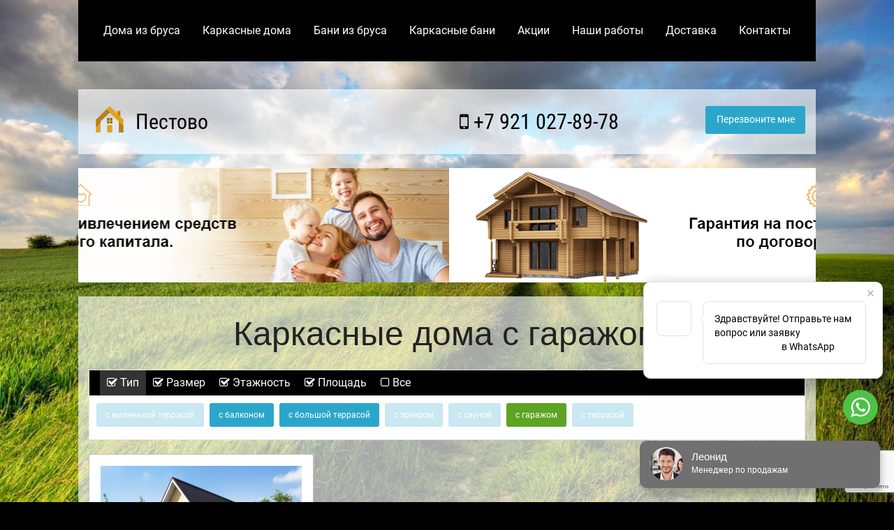

--- FILE ---
content_type: text/html; charset=UTF-8
request_url: https://pestovobrusdoma.ru/karkasnye-doma-s-garazhom/
body_size: 21896
content:
<!doctype html>
<html class="no-js" lang="ru">
  <head>
    <meta http-equiv="Content-Type" content="text/html; charset=UTF-8" />
<meta name="description" content="Закажите строительство каркасного дома с гаражом в Пестово по выгодным ценам по типовому или индивидуальному проекту" />
<link href="/bitrix/cache/css/23/main/page_c6c161605225e3f59532fa72e0e74b86/page_c6c161605225e3f59532fa72e0e74b86_v1.css?17664064081436" type="text/css"  rel="stylesheet" />
<link href="/bitrix/cache/css/23/main/template_6ea16fda9487f314142b231e46983c77/template_6ea16fda9487f314142b231e46983c77_v1.css?1766406408753" type="text/css"  data-template-style="true" rel="stylesheet" />
    <title>Каркасные дома с гаражом в Пестово, Новгородской области строительство под ключ недорого</title>
    <meta http-equiv="x-ua-compatible" content="ie=edge">
    <meta name="viewport" content="width=device-width, initial-scale=1.0" />
    
	 
    <link rel="stylesheet" href="/css/foundation.min.css" />
    
    <style type="text/css">@font-face{font-family:'Roboto';font-style:italic;font-weight:400;src:url(https://fonts.gstatic.com/s/roboto/v30/KFOkCnqEu92Fr1Mu51xFIzIFKw.woff2)format('woff2');unicode-range:U+0460-052F,U+1C80-1C88,U+20B4,U+2DE0-2DFF,U+A640-A69F,U+FE2E-FE2F}@font-face{font-family:'Roboto';font-style:italic;font-weight:400;src:url(https://fonts.gstatic.com/s/roboto/v30/KFOkCnqEu92Fr1Mu51xMIzIFKw.woff2)format('woff2');unicode-range:U+0301,U+0400-045F,U+0490-0491,U+04B0-04B1,U+2116}@font-face{font-family:'Roboto';font-style:italic;font-weight:400;src:url(https://fonts.gstatic.com/s/roboto/v30/KFOkCnqEu92Fr1Mu51xGIzIFKw.woff2)format('woff2');unicode-range:U+0100-024F,U+0259,U+1E00-1EFF,U+2020,U+20A0-20AB,U+20AD-20CF,U+2113,U+2C60-2C7F,U+A720-A7FF}@font-face{font-family:'Roboto';font-style:italic;font-weight:400;src:url(https://fonts.gstatic.com/s/roboto/v30/KFOkCnqEu92Fr1Mu51xIIzI.woff2)format('woff2');unicode-range:U+0000-00FF,U+0131,U+0152-0153,U+02BB-02BC,U+02C6,U+02DA,U+02DC,U+2000-206F,U+2074,U+20AC,U+2122,U+2191,U+2193,U+2212,U+2215,U+FEFF,U+FFFD}@font-face{font-family:'Roboto';font-style:normal;font-weight:300;src:url(https://fonts.gstatic.com/s/roboto/v30/KFOlCnqEu92Fr1MmSU5fCRc4EsA.woff2)format('woff2');unicode-range:U+0460-052F,U+1C80-1C88,U+20B4,U+2DE0-2DFF,U+A640-A69F,U+FE2E-FE2F}@font-face{font-family:'Roboto';font-style:normal;font-weight:300;src:url(https://fonts.gstatic.com/s/roboto/v30/KFOlCnqEu92Fr1MmSU5fABc4EsA.woff2)format('woff2');unicode-range:U+0301,U+0400-045F,U+0490-0491,U+04B0-04B1,U+2116}@font-face{font-family:'Roboto';font-style:normal;font-weight:300;src:url(https://fonts.gstatic.com/s/roboto/v30/KFOlCnqEu92Fr1MmSU5fChc4EsA.woff2)format('woff2');unicode-range:U+0100-024F,U+0259,U+1E00-1EFF,U+2020,U+20A0-20AB,U+20AD-20CF,U+2113,U+2C60-2C7F,U+A720-A7FF}@font-face{font-family:'Roboto';font-style:normal;font-weight:300;src:url(https://fonts.gstatic.com/s/roboto/v30/KFOlCnqEu92Fr1MmSU5fBBc4.woff2)format('woff2');unicode-range:U+0000-00FF,U+0131,U+0152-0153,U+02BB-02BC,U+02C6,U+02DA,U+02DC,U+2000-206F,U+2074,U+20AC,U+2122,U+2191,U+2193,U+2212,U+2215,U+FEFF,U+FFFD}@font-face{font-family:'Roboto';font-style:normal;font-weight:400;src:url(https://fonts.gstatic.com/s/roboto/v30/KFOmCnqEu92Fr1Mu72xKOzY.woff2)format('woff2');unicode-range:U+0460-052F,U+1C80-1C88,U+20B4,U+2DE0-2DFF,U+A640-A69F,U+FE2E-FE2F}@font-face{font-family:'Roboto';font-style:normal;font-weight:400;src:url(https://fonts.gstatic.com/s/roboto/v30/KFOmCnqEu92Fr1Mu5mxKOzY.woff2)format('woff2');unicode-range:U+0301,U+0400-045F,U+0490-0491,U+04B0-04B1,U+2116}@font-face{font-family:'Roboto';font-style:normal;font-weight:400;src:url(https://fonts.gstatic.com/s/roboto/v30/KFOmCnqEu92Fr1Mu7GxKOzY.woff2)format('woff2');unicode-range:U+0100-024F,U+0259,U+1E00-1EFF,U+2020,U+20A0-20AB,U+20AD-20CF,U+2113,U+2C60-2C7F,U+A720-A7FF}@font-face{font-family:'Roboto';font-style:normal;font-weight:400;src:url(https://fonts.gstatic.com/s/roboto/v30/KFOmCnqEu92Fr1Mu4mxK.woff2)format('woff2');unicode-range:U+0000-00FF,U+0131,U+0152-0153,U+02BB-02BC,U+02C6,U+02DA,U+02DC,U+2000-206F,U+2074,U+20AC,U+2122,U+2191,U+2193,U+2212,U+2215,U+FEFF,U+FFFD}@font-face{font-family:'Roboto';font-style:normal;font-weight:500;src:url(https://fonts.gstatic.com/s/roboto/v30/KFOlCnqEu92Fr1MmEU9fCRc4EsA.woff2)format('woff2');unicode-range:U+0460-052F,U+1C80-1C88,U+20B4,U+2DE0-2DFF,U+A640-A69F,U+FE2E-FE2F}@font-face{font-family:'Roboto';font-style:normal;font-weight:500;src:url(https://fonts.gstatic.com/s/roboto/v30/KFOlCnqEu92Fr1MmEU9fABc4EsA.woff2)format('woff2');unicode-range:U+0301,U+0400-045F,U+0490-0491,U+04B0-04B1,U+2116}@font-face{font-family:'Roboto';font-style:normal;font-weight:500;src:url(https://fonts.gstatic.com/s/roboto/v30/KFOlCnqEu92Fr1MmEU9fChc4EsA.woff2)format('woff2');unicode-range:U+0100-024F,U+0259,U+1E00-1EFF,U+2020,U+20A0-20AB,U+20AD-20CF,U+2113,U+2C60-2C7F,U+A720-A7FF}@font-face{font-family:'Roboto';font-style:normal;font-weight:500;src:url(https://fonts.gstatic.com/s/roboto/v30/KFOlCnqEu92Fr1MmEU9fBBc4.woff2)format('woff2');unicode-range:U+0000-00FF,U+0131,U+0152-0153,U+02BB-02BC,U+02C6,U+02DA,U+02DC,U+2000-206F,U+2074,U+20AC,U+2122,U+2191,U+2193,U+2212,U+2215,U+FEFF,U+FFFD}@font-face{font-family:'Roboto';font-style:normal;font-weight:700;src:url(https://fonts.gstatic.com/s/roboto/v30/KFOlCnqEu92Fr1MmWUlfCRc4EsA.woff2)format('woff2');unicode-range:U+0460-052F,U+1C80-1C88,U+20B4,U+2DE0-2DFF,U+A640-A69F,U+FE2E-FE2F}@font-face{font-family:'Roboto';font-style:normal;font-weight:700;src:url(https://fonts.gstatic.com/s/roboto/v30/KFOlCnqEu92Fr1MmWUlfABc4EsA.woff2)format('woff2');unicode-range:U+0301,U+0400-045F,U+0490-0491,U+04B0-04B1,U+2116}@font-face{font-family:'Roboto';font-style:normal;font-weight:700;src:url(https://fonts.gstatic.com/s/roboto/v30/KFOlCnqEu92Fr1MmWUlfChc4EsA.woff2)format('woff2');unicode-range:U+0100-024F,U+0259,U+1E00-1EFF,U+2020,U+20A0-20AB,U+20AD-20CF,U+2113,U+2C60-2C7F,U+A720-A7FF}@font-face{font-family:'Roboto';font-style:normal;font-weight:700;src:url(https://fonts.gstatic.com/s/roboto/v30/KFOlCnqEu92Fr1MmWUlfBBc4.woff2)format('woff2');unicode-range:U+0000-00FF,U+0131,U+0152-0153,U+02BB-02BC,U+02C6,U+02DA,U+02DC,U+2000-206F,U+2074,U+20AC,U+2122,U+2191,U+2193,U+2212,U+2215,U+FEFF,U+FFFD}@font-face{font-family:'Roboto Condensed';font-style:italic;font-weight:400;src:url(https://fonts.gstatic.com/s/robotocondensed/v25/ieVj2ZhZI2eCN5jzbjEETS9weq8-19eLAgM9UvI.woff2)format('woff2');unicode-range:U+0460-052F,U+1C80-1C88,U+20B4,U+2DE0-2DFF,U+A640-A69F,U+FE2E-FE2F}@font-face{font-family:'Roboto Condensed';font-style:italic;font-weight:400;src:url(https://fonts.gstatic.com/s/robotocondensed/v25/ieVj2ZhZI2eCN5jzbjEETS9weq8-19eLCwM9UvI.woff2)format('woff2');unicode-range:U+0301,U+0400-045F,U+0490-0491,U+04B0-04B1,U+2116}@font-face{font-family:'Roboto Condensed';font-style:italic;font-weight:400;src:url(https://fonts.gstatic.com/s/robotocondensed/v25/ieVj2ZhZI2eCN5jzbjEETS9weq8-19eLAQM9UvI.woff2)format('woff2');unicode-range:U+0100-024F,U+0259,U+1E00-1EFF,U+2020,U+20A0-20AB,U+20AD-20CF,U+2113,U+2C60-2C7F,U+A720-A7FF}@font-face{font-family:'Roboto Condensed';font-style:italic;font-weight:400;src:url(https://fonts.gstatic.com/s/robotocondensed/v25/ieVj2ZhZI2eCN5jzbjEETS9weq8-19eLDwM9.woff2)format('woff2');unicode-range:U+0000-00FF,U+0131,U+0152-0153,U+02BB-02BC,U+02C6,U+02DA,U+02DC,U+2000-206F,U+2074,U+20AC,U+2122,U+2191,U+2193,U+2212,U+2215,U+FEFF,U+FFFD}@font-face{font-family:'Roboto Condensed';font-style:normal;font-weight:400;src:url(https://fonts.gstatic.com/s/robotocondensed/v25/ieVl2ZhZI2eCN5jzbjEETS9weq8-19-7DRs5.woff2)format('woff2');unicode-range:U+0460-052F,U+1C80-1C88,U+20B4,U+2DE0-2DFF,U+A640-A69F,U+FE2E-FE2F}@font-face{font-family:'Roboto Condensed';font-style:normal;font-weight:400;src:url(https://fonts.gstatic.com/s/robotocondensed/v25/ieVl2ZhZI2eCN5jzbjEETS9weq8-19a7DRs5.woff2)format('woff2');unicode-range:U+0301,U+0400-045F,U+0490-0491,U+04B0-04B1,U+2116}@font-face{font-family:'Roboto Condensed';font-style:normal;font-weight:400;src:url(https://fonts.gstatic.com/s/robotocondensed/v25/ieVl2ZhZI2eCN5jzbjEETS9weq8-19y7DRs5.woff2)format('woff2');unicode-range:U+0100-024F,U+0259,U+1E00-1EFF,U+2020,U+20A0-20AB,U+20AD-20CF,U+2113,U+2C60-2C7F,U+A720-A7FF}@font-face{font-family:'Roboto Condensed';font-style:normal;font-weight:400;src:url(https://fonts.gstatic.com/s/robotocondensed/v25/ieVl2ZhZI2eCN5jzbjEETS9weq8-19K7DQ.woff2)format('woff2');unicode-range:U+0000-00FF,U+0131,U+0152-0153,U+02BB-02BC,U+02C6,U+02DA,U+02DC,U+2000-206F,U+2074,U+20AC,U+2122,U+2191,U+2193,U+2212,U+2215,U+FEFF,U+FFFD}@font-face{font-family:'Roboto Condensed';font-style:normal;font-weight:700;src:url(https://fonts.gstatic.com/s/robotocondensed/v25/ieVi2ZhZI2eCN5jzbjEETS9weq8-32meGCkYb8td.woff2)format('woff2');unicode-range:U+0460-052F,U+1C80-1C88,U+20B4,U+2DE0-2DFF,U+A640-A69F,U+FE2E-FE2F}@font-face{font-family:'Roboto Condensed';font-style:normal;font-weight:700;src:url(https://fonts.gstatic.com/s/robotocondensed/v25/ieVi2ZhZI2eCN5jzbjEETS9weq8-32meGCAYb8td.woff2)format('woff2');unicode-range:U+0301,U+0400-045F,U+0490-0491,U+04B0-04B1,U+2116}@font-face{font-family:'Roboto Condensed';font-style:normal;font-weight:700;src:url(https://fonts.gstatic.com/s/robotocondensed/v25/ieVi2ZhZI2eCN5jzbjEETS9weq8-32meGCoYb8td.woff2)format('woff2');unicode-range:U+0100-024F,U+0259,U+1E00-1EFF,U+2020,U+20A0-20AB,U+20AD-20CF,U+2113,U+2C60-2C7F,U+A720-A7FF}@font-face{font-family:'Roboto Condensed';font-style:normal;font-weight:700;src:url(https://fonts.gstatic.com/s/robotocondensed/v25/ieVi2ZhZI2eCN5jzbjEETS9weq8-32meGCQYbw.woff2)format('woff2');unicode-range:U+0000-00FF,U+0131,U+0152-0153,U+02BB-02BC,U+02C6,U+02DA,U+02DC,U+2000-206F,U+2074,U+20AC,U+2122,U+2191,U+2193,U+2212,U+2215,U+FEFF,U+FFFD}@font-face{font-family:'FontAwesome';src:url(https://maxcdn.bootstrapcdn.com/font-awesome/4.5.0/fonts/fontawesome-webfont.eot?v=4.5.0);src:url(https://maxcdn.bootstrapcdn.com/font-awesome/4.5.0/fonts/fontawesome-webfont.eot?#iefix&v=4.5.0) format('embedded-opentype'),url(https://maxcdn.bootstrapcdn.com/font-awesome/4.5.0/fonts/fontawesome-webfont.woff2?v=4.5.0) format('woff2'),url(https://maxcdn.bootstrapcdn.com/font-awesome/4.5.0/fonts/fontawesome-webfont.woff?v=4.5.0) format('woff'),url(https://maxcdn.bootstrapcdn.com/font-awesome/4.5.0/fonts/fontawesome-webfont.ttf?v=4.5.0) format('truetype'),url(https://maxcdn.bootstrapcdn.com/font-awesome/4.5.0/fonts/fontawesome-webfont.svg?v=4.5.0#fontawesomeregular) format('svg');font-weight:normal;font-style:normal}.fa{display:inline-block;font:normal normal normal 14px/1 FontAwesome;font-size:inherit;text-rendering:auto;-webkit-font-smoothing:antialiased;-moz-osx-font-smoothing:grayscale}.fa-lg{font-size:1.33333333em;line-height:.75em;vertical-align:-15%}.fa-2x{font-size:2em}.fa-3x{font-size:3em}.fa-4x{font-size:4em}.fa-5x{font-size:5em}.fa-fw{width:1.28571429em;text-align:center}.fa-ul{padding-left:0;margin-left:2.14285714em;list-style-type:none}.fa-ul>li{position:relative}.fa-li{position:absolute;left:-2.14285714em;width:2.14285714em;top:.14285714em;text-align:center}.fa-li.fa-lg{left:-1.85714286em}.fa-border{padding:.2em .25em .15em;border:solid .08em #eee;border-radius:.1em}.fa-pull-left{float:left}.fa-pull-right{float:right}.fa.fa-pull-left{margin-right:.3em}.fa.fa-pull-right{margin-left:.3em}.pull-right{float:right}.pull-left{float:left}.fa.pull-left{margin-right:.3em}.fa.pull-right{margin-left:.3em}.fa-spin{-webkit-animation:fa-spin 2s infinite linear;animation:fa-spin 2s infinite linear}.fa-pulse{-webkit-animation:fa-spin 1s infinite steps(8);animation:fa-spin 1s infinite steps(8)}@-webkit-keyframes fa-spin{0%{-webkit-transform:rotate(0deg);transform:rotate(0deg)}100%{-webkit-transform:rotate(359deg);transform:rotate(359deg)}}@keyframes fa-spin{0%{-webkit-transform:rotate(0deg);transform:rotate(0deg)}100%{-webkit-transform:rotate(359deg);transform:rotate(359deg)}}.fa-rotate-90{filter:progid:DXImageTransform.Microsoft.BasicImage(rotation=1);-webkit-transform:rotate(90deg);-ms-transform:rotate(90deg);transform:rotate(90deg)}.fa-rotate-180{filter:progid:DXImageTransform.Microsoft.BasicImage(rotation=2);-webkit-transform:rotate(180deg);-ms-transform:rotate(180deg);transform:rotate(180deg)}.fa-rotate-270{filter:progid:DXImageTransform.Microsoft.BasicImage(rotation=3);-webkit-transform:rotate(270deg);-ms-transform:rotate(270deg);transform:rotate(270deg)}.fa-flip-horizontal{filter:progid:DXImageTransform.Microsoft.BasicImage(rotation=0, mirror=1);-webkit-transform:scale(-1, 1);-ms-transform:scale(-1, 1);transform:scale(-1, 1)}.fa-flip-vertical{filter:progid:DXImageTransform.Microsoft.BasicImage(rotation=2, mirror=1);-webkit-transform:scale(1, -1);-ms-transform:scale(1, -1);transform:scale(1, -1)}:root .fa-rotate-90,:root .fa-rotate-180,:root .fa-rotate-270,:root .fa-flip-horizontal,:root .fa-flip-vertical{filter:none}.fa-stack{position:relative;display:inline-block;width:2em;height:2em;line-height:2em;vertical-align:middle}.fa-stack-1x,.fa-stack-2x{position:absolute;left:0;width:100%;text-align:center}.fa-stack-1x{line-height:inherit}.fa-stack-2x{font-size:2em}.fa-inverse{color:#fff}.fa-glass:before{content:"\f000"}.fa-music:before{content:"\f001"}.fa-search:before{content:"\f002"}.fa-envelope-o:before{content:"\f003"}.fa-heart:before{content:"\f004"}.fa-star:before{content:"\f005"}.fa-star-o:before{content:"\f006"}.fa-user:before{content:"\f007"}.fa-film:before{content:"\f008"}.fa-th-large:before{content:"\f009"}.fa-th:before{content:"\f00a"}.fa-th-list:before{content:"\f00b"}.fa-check:before{content:"\f00c"}.fa-remove:before,.fa-close:before,.fa-times:before{content:"\f00d"}.fa-search-plus:before{content:"\f00e"}.fa-search-minus:before{content:"\f010"}.fa-power-off:before{content:"\f011"}.fa-signal:before{content:"\f012"}.fa-gear:before,.fa-cog:before{content:"\f013"}.fa-trash-o:before{content:"\f014"}.fa-home:before{content:"\f015"}.fa-file-o:before{content:"\f016"}.fa-clock-o:before{content:"\f017"}.fa-road:before{content:"\f018"}.fa-download:before{content:"\f019"}.fa-arrow-circle-o-down:before{content:"\f01a"}.fa-arrow-circle-o-up:before{content:"\f01b"}.fa-inbox:before{content:"\f01c"}.fa-play-circle-o:before{content:"\f01d"}.fa-rotate-right:before,.fa-repeat:before{content:"\f01e"}.fa-refresh:before{content:"\f021"}.fa-list-alt:before{content:"\f022"}.fa-lock:before{content:"\f023"}.fa-flag:before{content:"\f024"}.fa-headphones:before{content:"\f025"}.fa-volume-off:before{content:"\f026"}.fa-volume-down:before{content:"\f027"}.fa-volume-up:before{content:"\f028"}.fa-qrcode:before{content:"\f029"}.fa-barcode:before{content:"\f02a"}.fa-tag:before{content:"\f02b"}.fa-tags:before{content:"\f02c"}.fa-book:before{content:"\f02d"}.fa-bookmark:before{content:"\f02e"}.fa-print:before{content:"\f02f"}.fa-camera:before{content:"\f030"}.fa-font:before{content:"\f031"}.fa-bold:before{content:"\f032"}.fa-italic:before{content:"\f033"}.fa-text-height:before{content:"\f034"}.fa-text-width:before{content:"\f035"}.fa-align-left:before{content:"\f036"}.fa-align-center:before{content:"\f037"}.fa-align-right:before{content:"\f038"}.fa-align-justify:before{content:"\f039"}.fa-list:before{content:"\f03a"}.fa-dedent:before,.fa-outdent:before{content:"\f03b"}.fa-indent:before{content:"\f03c"}.fa-video-camera:before{content:"\f03d"}.fa-photo:before,.fa-image:before,.fa-picture-o:before{content:"\f03e"}.fa-pencil:before{content:"\f040"}.fa-map-marker:before{content:"\f041"}.fa-adjust:before{content:"\f042"}.fa-tint:before{content:"\f043"}.fa-edit:before,.fa-pencil-square-o:before{content:"\f044"}.fa-share-square-o:before{content:"\f045"}.fa-check-square-o:before{content:"\f046"}.fa-arrows:before{content:"\f047"}.fa-step-backward:before{content:"\f048"}.fa-fast-backward:before{content:"\f049"}.fa-backward:before{content:"\f04a"}.fa-play:before{content:"\f04b"}.fa-pause:before{content:"\f04c"}.fa-stop:before{content:"\f04d"}.fa-forward:before{content:"\f04e"}.fa-fast-forward:before{content:"\f050"}.fa-step-forward:before{content:"\f051"}.fa-eject:before{content:"\f052"}.fa-chevron-left:before{content:"\f053"}.fa-chevron-right:before{content:"\f054"}.fa-plus-circle:before{content:"\f055"}.fa-minus-circle:before{content:"\f056"}.fa-times-circle:before{content:"\f057"}.fa-check-circle:before{content:"\f058"}.fa-question-circle:before{content:"\f059"}.fa-info-circle:before{content:"\f05a"}.fa-crosshairs:before{content:"\f05b"}.fa-times-circle-o:before{content:"\f05c"}.fa-check-circle-o:before{content:"\f05d"}.fa-ban:before{content:"\f05e"}.fa-arrow-left:before{content:"\f060"}.fa-arrow-right:before{content:"\f061"}.fa-arrow-up:before{content:"\f062"}.fa-arrow-down:before{content:"\f063"}.fa-mail-forward:before,.fa-share:before{content:"\f064"}.fa-expand:before{content:"\f065"}.fa-compress:before{content:"\f066"}.fa-plus:before{content:"\f067"}.fa-minus:before{content:"\f068"}.fa-asterisk:before{content:"\f069"}.fa-exclamation-circle:before{content:"\f06a"}.fa-gift:before{content:"\f06b"}.fa-leaf:before{content:"\f06c"}.fa-fire:before{content:"\f06d"}.fa-eye:before{content:"\f06e"}.fa-eye-slash:before{content:"\f070"}.fa-warning:before,.fa-exclamation-triangle:before{content:"\f071"}.fa-plane:before{content:"\f072"}.fa-calendar:before{content:"\f073"}.fa-random:before{content:"\f074"}.fa-comment:before{content:"\f075"}.fa-magnet:before{content:"\f076"}.fa-chevron-up:before{content:"\f077"}.fa-chevron-down:before{content:"\f078"}.fa-retweet:before{content:"\f079"}.fa-shopping-cart:before{content:"\f07a"}.fa-folder:before{content:"\f07b"}.fa-folder-open:before{content:"\f07c"}.fa-arrows-v:before{content:"\f07d"}.fa-arrows-h:before{content:"\f07e"}.fa-bar-chart-o:before,.fa-bar-chart:before{content:"\f080"}.fa-twitter-square:before{content:"\f081"}.fa-facebook-square:before{content:"\f082"}.fa-camera-retro:before{content:"\f083"}.fa-key:before{content:"\f084"}.fa-gears:before,.fa-cogs:before{content:"\f085"}.fa-comments:before{content:"\f086"}.fa-thumbs-o-up:before{content:"\f087"}.fa-thumbs-o-down:before{content:"\f088"}.fa-star-half:before{content:"\f089"}.fa-heart-o:before{content:"\f08a"}.fa-sign-out:before{content:"\f08b"}.fa-linkedin-square:before{content:"\f08c"}.fa-thumb-tack:before{content:"\f08d"}.fa-external-link:before{content:"\f08e"}.fa-sign-in:before{content:"\f090"}.fa-trophy:before{content:"\f091"}.fa-github-square:before{content:"\f092"}.fa-upload:before{content:"\f093"}.fa-lemon-o:before{content:"\f094"}.fa-phone:before{content:"\f095"}.fa-square-o:before{content:"\f096"}.fa-bookmark-o:before{content:"\f097"}.fa-phone-square:before{content:"\f098"}.fa-twitter:before{content:"\f099"}.fa-facebook-f:before,.fa-facebook:before{content:"\f09a"}.fa-github:before{content:"\f09b"}.fa-unlock:before{content:"\f09c"}.fa-credit-card:before{content:"\f09d"}.fa-feed:before,.fa-rss:before{content:"\f09e"}.fa-hdd-o:before{content:"\f0a0"}.fa-bullhorn:before{content:"\f0a1"}.fa-bell:before{content:"\f0f3"}.fa-certificate:before{content:"\f0a3"}.fa-hand-o-right:before{content:"\f0a4"}.fa-hand-o-left:before{content:"\f0a5"}.fa-hand-o-up:before{content:"\f0a6"}.fa-hand-o-down:before{content:"\f0a7"}.fa-arrow-circle-left:before{content:"\f0a8"}.fa-arrow-circle-right:before{content:"\f0a9"}.fa-arrow-circle-up:before{content:"\f0aa"}.fa-arrow-circle-down:before{content:"\f0ab"}.fa-globe:before{content:"\f0ac"}.fa-wrench:before{content:"\f0ad"}.fa-tasks:before{content:"\f0ae"}.fa-filter:before{content:"\f0b0"}.fa-briefcase:before{content:"\f0b1"}.fa-arrows-alt:before{content:"\f0b2"}.fa-group:before,.fa-users:before{content:"\f0c0"}.fa-chain:before,.fa-link:before{content:"\f0c1"}.fa-cloud:before{content:"\f0c2"}.fa-flask:before{content:"\f0c3"}.fa-cut:before,.fa-scissors:before{content:"\f0c4"}.fa-copy:before,.fa-files-o:before{content:"\f0c5"}.fa-paperclip:before{content:"\f0c6"}.fa-save:before,.fa-floppy-o:before{content:"\f0c7"}.fa-square:before{content:"\f0c8"}.fa-navicon:before,.fa-reorder:before,.fa-bars:before{content:"\f0c9"}.fa-list-ul:before{content:"\f0ca"}.fa-list-ol:before{content:"\f0cb"}.fa-strikethrough:before{content:"\f0cc"}.fa-underline:before{content:"\f0cd"}.fa-table:before{content:"\f0ce"}.fa-magic:before{content:"\f0d0"}.fa-truck:before{content:"\f0d1"}.fa-pinterest:before{content:"\f0d2"}.fa-pinterest-square:before{content:"\f0d3"}.fa-google-plus-square:before{content:"\f0d4"}.fa-google-plus:before{content:"\f0d5"}.fa-money:before{content:"\f0d6"}.fa-caret-down:before{content:"\f0d7"}.fa-caret-up:before{content:"\f0d8"}.fa-caret-left:before{content:"\f0d9"}.fa-caret-right:before{content:"\f0da"}.fa-columns:before{content:"\f0db"}.fa-unsorted:before,.fa-sort:before{content:"\f0dc"}.fa-sort-down:before,.fa-sort-desc:before{content:"\f0dd"}.fa-sort-up:before,.fa-sort-asc:before{content:"\f0de"}.fa-envelope:before{content:"\f0e0"}.fa-linkedin:before{content:"\f0e1"}.fa-rotate-left:before,.fa-undo:before{content:"\f0e2"}.fa-legal:before,.fa-gavel:before{content:"\f0e3"}.fa-dashboard:before,.fa-tachometer:before{content:"\f0e4"}.fa-comment-o:before{content:"\f0e5"}.fa-comments-o:before{content:"\f0e6"}.fa-flash:before,.fa-bolt:before{content:"\f0e7"}.fa-sitemap:before{content:"\f0e8"}.fa-umbrella:before{content:"\f0e9"}.fa-paste:before,.fa-clipboard:before{content:"\f0ea"}.fa-lightbulb-o:before{content:"\f0eb"}.fa-exchange:before{content:"\f0ec"}.fa-cloud-download:before{content:"\f0ed"}.fa-cloud-upload:before{content:"\f0ee"}.fa-user-md:before{content:"\f0f0"}.fa-stethoscope:before{content:"\f0f1"}.fa-suitcase:before{content:"\f0f2"}.fa-bell-o:before{content:"\f0a2"}.fa-coffee:before{content:"\f0f4"}.fa-cutlery:before{content:"\f0f5"}.fa-file-text-o:before{content:"\f0f6"}.fa-building-o:before{content:"\f0f7"}.fa-hospital-o:before{content:"\f0f8"}.fa-ambulance:before{content:"\f0f9"}.fa-medkit:before{content:"\f0fa"}.fa-fighter-jet:before{content:"\f0fb"}.fa-beer:before{content:"\f0fc"}.fa-h-square:before{content:"\f0fd"}.fa-plus-square:before{content:"\f0fe"}.fa-angle-double-left:before{content:"\f100"}.fa-angle-double-right:before{content:"\f101"}.fa-angle-double-up:before{content:"\f102"}.fa-angle-double-down:before{content:"\f103"}.fa-angle-left:before{content:"\f104"}.fa-angle-right:before{content:"\f105"}.fa-angle-up:before{content:"\f106"}.fa-angle-down:before{content:"\f107"}.fa-desktop:before{content:"\f108"}.fa-laptop:before{content:"\f109"}.fa-tablet:before{content:"\f10a"}.fa-mobile-phone:before,.fa-mobile:before{content:"\f10b"}.fa-circle-o:before{content:"\f10c"}.fa-quote-left:before{content:"\f10d"}.fa-quote-right:before{content:"\f10e"}.fa-spinner:before{content:"\f110"}.fa-circle:before{content:"\f111"}.fa-mail-reply:before,.fa-reply:before{content:"\f112"}.fa-github-alt:before{content:"\f113"}.fa-folder-o:before{content:"\f114"}.fa-folder-open-o:before{content:"\f115"}.fa-smile-o:before{content:"\f118"}.fa-frown-o:before{content:"\f119"}.fa-meh-o:before{content:"\f11a"}.fa-gamepad:before{content:"\f11b"}.fa-keyboard-o:before{content:"\f11c"}.fa-flag-o:before{content:"\f11d"}.fa-flag-checkered:before{content:"\f11e"}.fa-terminal:before{content:"\f120"}.fa-code:before{content:"\f121"}.fa-mail-reply-all:before,.fa-reply-all:before{content:"\f122"}.fa-star-half-empty:before,.fa-star-half-full:before,.fa-star-half-o:before{content:"\f123"}.fa-location-arrow:before{content:"\f124"}.fa-crop:before{content:"\f125"}.fa-code-fork:before{content:"\f126"}.fa-unlink:before,.fa-chain-broken:before{content:"\f127"}.fa-question:before{content:"\f128"}.fa-info:before{content:"\f129"}.fa-exclamation:before{content:"\f12a"}.fa-superscript:before{content:"\f12b"}.fa-subscript:before{content:"\f12c"}.fa-eraser:before{content:"\f12d"}.fa-puzzle-piece:before{content:"\f12e"}.fa-microphone:before{content:"\f130"}.fa-microphone-slash:before{content:"\f131"}.fa-shield:before{content:"\f132"}.fa-calendar-o:before{content:"\f133"}.fa-fire-extinguisher:before{content:"\f134"}.fa-rocket:before{content:"\f135"}.fa-maxcdn:before{content:"\f136"}.fa-chevron-circle-left:before{content:"\f137"}.fa-chevron-circle-right:before{content:"\f138"}.fa-chevron-circle-up:before{content:"\f139"}.fa-chevron-circle-down:before{content:"\f13a"}.fa-html5:before{content:"\f13b"}.fa-css3:before{content:"\f13c"}.fa-anchor:before{content:"\f13d"}.fa-unlock-alt:before{content:"\f13e"}.fa-bullseye:before{content:"\f140"}.fa-ellipsis-h:before{content:"\f141"}.fa-ellipsis-v:before{content:"\f142"}.fa-rss-square:before{content:"\f143"}.fa-play-circle:before{content:"\f144"}.fa-ticket:before{content:"\f145"}.fa-minus-square:before{content:"\f146"}.fa-minus-square-o:before{content:"\f147"}.fa-level-up:before{content:"\f148"}.fa-level-down:before{content:"\f149"}.fa-check-square:before{content:"\f14a"}.fa-pencil-square:before{content:"\f14b"}.fa-external-link-square:before{content:"\f14c"}.fa-share-square:before{content:"\f14d"}.fa-compass:before{content:"\f14e"}.fa-toggle-down:before,.fa-caret-square-o-down:before{content:"\f150"}.fa-toggle-up:before,.fa-caret-square-o-up:before{content:"\f151"}.fa-toggle-right:before,.fa-caret-square-o-right:before{content:"\f152"}.fa-euro:before,.fa-eur:before{content:"\f153"}.fa-gbp:before{content:"\f154"}.fa-dollar:before,.fa-usd:before{content:"\f155"}.fa-rupee:before,.fa-inr:before{content:"\f156"}.fa-cny:before,.fa-rmb:before,.fa-yen:before,.fa-jpy:before{content:"\f157"}.fa-ruble:before,.fa-rouble:before,.fa-rub:before{content:"\f158"}.fa-won:before,.fa-krw:before{content:"\f159"}.fa-bitcoin:before,.fa-btc:before{content:"\f15a"}.fa-file:before{content:"\f15b"}.fa-file-text:before{content:"\f15c"}.fa-sort-alpha-asc:before{content:"\f15d"}.fa-sort-alpha-desc:before{content:"\f15e"}.fa-sort-amount-asc:before{content:"\f160"}.fa-sort-amount-desc:before{content:"\f161"}.fa-sort-numeric-asc:before{content:"\f162"}.fa-sort-numeric-desc:before{content:"\f163"}.fa-thumbs-up:before{content:"\f164"}.fa-thumbs-down:before{content:"\f165"}.fa-youtube-square:before{content:"\f166"}.fa-youtube:before{content:"\f167"}.fa-xing:before{content:"\f168"}.fa-xing-square:before{content:"\f169"}.fa-youtube-play:before{content:"\f16a"}.fa-dropbox:before{content:"\f16b"}.fa-stack-overflow:before{content:"\f16c"}.fa-instagram:before{content:"\f16d"}.fa-flickr:before{content:"\f16e"}.fa-adn:before{content:"\f170"}.fa-bitbucket:before{content:"\f171"}.fa-bitbucket-square:before{content:"\f172"}.fa-tumblr:before{content:"\f173"}.fa-tumblr-square:before{content:"\f174"}.fa-long-arrow-down:before{content:"\f175"}.fa-long-arrow-up:before{content:"\f176"}.fa-long-arrow-left:before{content:"\f177"}.fa-long-arrow-right:before{content:"\f178"}.fa-apple:before{content:"\f179"}.fa-windows:before{content:"\f17a"}.fa-android:before{content:"\f17b"}.fa-linux:before{content:"\f17c"}.fa-dribbble:before{content:"\f17d"}.fa-skype:before{content:"\f17e"}.fa-foursquare:before{content:"\f180"}.fa-trello:before{content:"\f181"}.fa-female:before{content:"\f182"}.fa-male:before{content:"\f183"}.fa-gittip:before,.fa-gratipay:before{content:"\f184"}.fa-sun-o:before{content:"\f185"}.fa-moon-o:before{content:"\f186"}.fa-archive:before{content:"\f187"}.fa-bug:before{content:"\f188"}.fa-vk:before{content:"\f189"}.fa-weibo:before{content:"\f18a"}.fa-renren:before{content:"\f18b"}.fa-pagelines:before{content:"\f18c"}.fa-stack-exchange:before{content:"\f18d"}.fa-arrow-circle-o-right:before{content:"\f18e"}.fa-arrow-circle-o-left:before{content:"\f190"}.fa-toggle-left:before,.fa-caret-square-o-left:before{content:"\f191"}.fa-dot-circle-o:before{content:"\f192"}.fa-wheelchair:before{content:"\f193"}.fa-vimeo-square:before{content:"\f194"}.fa-turkish-lira:before,.fa-try:before{content:"\f195"}.fa-plus-square-o:before{content:"\f196"}.fa-space-shuttle:before{content:"\f197"}.fa-slack:before{content:"\f198"}.fa-envelope-square:before{content:"\f199"}.fa-wordpress:before{content:"\f19a"}.fa-openid:before{content:"\f19b"}.fa-institution:before,.fa-bank:before,.fa-university:before{content:"\f19c"}.fa-mortar-board:before,.fa-graduation-cap:before{content:"\f19d"}.fa-yahoo:before{content:"\f19e"}.fa-google:before{content:"\f1a0"}.fa-reddit:before{content:"\f1a1"}.fa-reddit-square:before{content:"\f1a2"}.fa-stumbleupon-circle:before{content:"\f1a3"}.fa-stumbleupon:before{content:"\f1a4"}.fa-delicious:before{content:"\f1a5"}.fa-digg:before{content:"\f1a6"}.fa-pied-piper:before{content:"\f1a7"}.fa-pied-piper-alt:before{content:"\f1a8"}.fa-drupal:before{content:"\f1a9"}.fa-joomla:before{content:"\f1aa"}.fa-language:before{content:"\f1ab"}.fa-fax:before{content:"\f1ac"}.fa-building:before{content:"\f1ad"}.fa-child:before{content:"\f1ae"}.fa-paw:before{content:"\f1b0"}.fa-spoon:before{content:"\f1b1"}.fa-cube:before{content:"\f1b2"}.fa-cubes:before{content:"\f1b3"}.fa-behance:before{content:"\f1b4"}.fa-behance-square:before{content:"\f1b5"}.fa-steam:before{content:"\f1b6"}.fa-steam-square:before{content:"\f1b7"}.fa-recycle:before{content:"\f1b8"}.fa-automobile:before,.fa-car:before{content:"\f1b9"}.fa-cab:before,.fa-taxi:before{content:"\f1ba"}.fa-tree:before{content:"\f1bb"}.fa-spotify:before{content:"\f1bc"}.fa-deviantart:before{content:"\f1bd"}.fa-soundcloud:before{content:"\f1be"}.fa-database:before{content:"\f1c0"}.fa-file-pdf-o:before{content:"\f1c1"}.fa-file-word-o:before{content:"\f1c2"}.fa-file-excel-o:before{content:"\f1c3"}.fa-file-powerpoint-o:before{content:"\f1c4"}.fa-file-photo-o:before,.fa-file-picture-o:before,.fa-file-image-o:before{content:"\f1c5"}.fa-file-zip-o:before,.fa-file-archive-o:before{content:"\f1c6"}.fa-file-sound-o:before,.fa-file-audio-o:before{content:"\f1c7"}.fa-file-movie-o:before,.fa-file-video-o:before{content:"\f1c8"}.fa-file-code-o:before{content:"\f1c9"}.fa-vine:before{content:"\f1ca"}.fa-codepen:before{content:"\f1cb"}.fa-jsfiddle:before{content:"\f1cc"}.fa-life-bouy:before,.fa-life-buoy:before,.fa-life-saver:before,.fa-support:before,.fa-life-ring:before{content:"\f1cd"}.fa-circle-o-notch:before{content:"\f1ce"}.fa-ra:before,.fa-rebel:before{content:"\f1d0"}.fa-ge:before,.fa-empire:before{content:"\f1d1"}.fa-git-square:before{content:"\f1d2"}.fa-git:before{content:"\f1d3"}.fa-y-combinator-square:before,.fa-yc-square:before,.fa-hacker-news:before{content:"\f1d4"}.fa-tencent-weibo:before{content:"\f1d5"}.fa-qq:before{content:"\f1d6"}.fa-wechat:before,.fa-weixin:before{content:"\f1d7"}.fa-send:before,.fa-paper-plane:before{content:"\f1d8"}.fa-send-o:before,.fa-paper-plane-o:before{content:"\f1d9"}.fa-history:before{content:"\f1da"}.fa-circle-thin:before{content:"\f1db"}.fa-header:before{content:"\f1dc"}.fa-paragraph:before{content:"\f1dd"}.fa-sliders:before{content:"\f1de"}.fa-share-alt:before{content:"\f1e0"}.fa-share-alt-square:before{content:"\f1e1"}.fa-bomb:before{content:"\f1e2"}.fa-soccer-ball-o:before,.fa-futbol-o:before{content:"\f1e3"}.fa-tty:before{content:"\f1e4"}.fa-binoculars:before{content:"\f1e5"}.fa-plug:before{content:"\f1e6"}.fa-slideshare:before{content:"\f1e7"}.fa-twitch:before{content:"\f1e8"}.fa-yelp:before{content:"\f1e9"}.fa-newspaper-o:before{content:"\f1ea"}.fa-wifi:before{content:"\f1eb"}.fa-calculator:before{content:"\f1ec"}.fa-paypal:before{content:"\f1ed"}.fa-google-wallet:before{content:"\f1ee"}.fa-cc-visa:before{content:"\f1f0"}.fa-cc-mastercard:before{content:"\f1f1"}.fa-cc-discover:before{content:"\f1f2"}.fa-cc-amex:before{content:"\f1f3"}.fa-cc-paypal:before{content:"\f1f4"}.fa-cc-stripe:before{content:"\f1f5"}.fa-bell-slash:before{content:"\f1f6"}.fa-bell-slash-o:before{content:"\f1f7"}.fa-trash:before{content:"\f1f8"}.fa-copyright:before{content:"\f1f9"}.fa-at:before{content:"\f1fa"}.fa-eyedropper:before{content:"\f1fb"}.fa-paint-brush:before{content:"\f1fc"}.fa-birthday-cake:before{content:"\f1fd"}.fa-area-chart:before{content:"\f1fe"}.fa-pie-chart:before{content:"\f200"}.fa-line-chart:before{content:"\f201"}.fa-lastfm:before{content:"\f202"}.fa-lastfm-square:before{content:"\f203"}.fa-toggle-off:before{content:"\f204"}.fa-toggle-on:before{content:"\f205"}.fa-bicycle:before{content:"\f206"}.fa-bus:before{content:"\f207"}.fa-ioxhost:before{content:"\f208"}.fa-angellist:before{content:"\f209"}.fa-cc:before{content:"\f20a"}.fa-shekel:before,.fa-sheqel:before,.fa-ils:before{content:"\f20b"}.fa-meanpath:before{content:"\f20c"}.fa-buysellads:before{content:"\f20d"}.fa-connectdevelop:before{content:"\f20e"}.fa-dashcube:before{content:"\f210"}.fa-forumbee:before{content:"\f211"}.fa-leanpub:before{content:"\f212"}.fa-sellsy:before{content:"\f213"}.fa-shirtsinbulk:before{content:"\f214"}.fa-simplybuilt:before{content:"\f215"}.fa-skyatlas:before{content:"\f216"}.fa-cart-plus:before{content:"\f217"}.fa-cart-arrow-down:before{content:"\f218"}.fa-diamond:before{content:"\f219"}.fa-ship:before{content:"\f21a"}.fa-user-secret:before{content:"\f21b"}.fa-motorcycle:before{content:"\f21c"}.fa-street-view:before{content:"\f21d"}.fa-heartbeat:before{content:"\f21e"}.fa-venus:before{content:"\f221"}.fa-mars:before{content:"\f222"}.fa-mercury:before{content:"\f223"}.fa-intersex:before,.fa-transgender:before{content:"\f224"}.fa-transgender-alt:before{content:"\f225"}.fa-venus-double:before{content:"\f226"}.fa-mars-double:before{content:"\f227"}.fa-venus-mars:before{content:"\f228"}.fa-mars-stroke:before{content:"\f229"}.fa-mars-stroke-v:before{content:"\f22a"}.fa-mars-stroke-h:before{content:"\f22b"}.fa-neuter:before{content:"\f22c"}.fa-genderless:before{content:"\f22d"}.fa-facebook-official:before{content:"\f230"}.fa-pinterest-p:before{content:"\f231"}.fa-whatsapp:before{content:"\f232"}.fa-server:before{content:"\f233"}.fa-user-plus:before{content:"\f234"}.fa-user-times:before{content:"\f235"}.fa-hotel:before,.fa-bed:before{content:"\f236"}.fa-viacoin:before{content:"\f237"}.fa-train:before{content:"\f238"}.fa-subway:before{content:"\f239"}.fa-medium:before{content:"\f23a"}.fa-yc:before,.fa-y-combinator:before{content:"\f23b"}.fa-optin-monster:before{content:"\f23c"}.fa-opencart:before{content:"\f23d"}.fa-expeditedssl:before{content:"\f23e"}.fa-battery-4:before,.fa-battery-full:before{content:"\f240"}.fa-battery-3:before,.fa-battery-three-quarters:before{content:"\f241"}.fa-battery-2:before,.fa-battery-half:before{content:"\f242"}.fa-battery-1:before,.fa-battery-quarter:before{content:"\f243"}.fa-battery-0:before,.fa-battery-empty:before{content:"\f244"}.fa-mouse-pointer:before{content:"\f245"}.fa-i-cursor:before{content:"\f246"}.fa-object-group:before{content:"\f247"}.fa-object-ungroup:before{content:"\f248"}.fa-sticky-note:before{content:"\f249"}.fa-sticky-note-o:before{content:"\f24a"}.fa-cc-jcb:before{content:"\f24b"}.fa-cc-diners-club:before{content:"\f24c"}.fa-clone:before{content:"\f24d"}.fa-balance-scale:before{content:"\f24e"}.fa-hourglass-o:before{content:"\f250"}.fa-hourglass-1:before,.fa-hourglass-start:before{content:"\f251"}.fa-hourglass-2:before,.fa-hourglass-half:before{content:"\f252"}.fa-hourglass-3:before,.fa-hourglass-end:before{content:"\f253"}.fa-hourglass:before{content:"\f254"}.fa-hand-grab-o:before,.fa-hand-rock-o:before{content:"\f255"}.fa-hand-stop-o:before,.fa-hand-paper-o:before{content:"\f256"}.fa-hand-scissors-o:before{content:"\f257"}.fa-hand-lizard-o:before{content:"\f258"}.fa-hand-spock-o:before{content:"\f259"}.fa-hand-pointer-o:before{content:"\f25a"}.fa-hand-peace-o:before{content:"\f25b"}.fa-trademark:before{content:"\f25c"}.fa-registered:before{content:"\f25d"}.fa-creative-commons:before{content:"\f25e"}.fa-gg:before{content:"\f260"}.fa-gg-circle:before{content:"\f261"}.fa-tripadvisor:before{content:"\f262"}.fa-odnoklassniki:before{content:"\f263"}.fa-odnoklassniki-square:before{content:"\f264"}.fa-get-pocket:before{content:"\f265"}.fa-wikipedia-w:before{content:"\f266"}.fa-safari:before{content:"\f267"}.fa-chrome:before{content:"\f268"}.fa-firefox:before{content:"\f269"}.fa-opera:before{content:"\f26a"}.fa-internet-explorer:before{content:"\f26b"}.fa-tv:before,.fa-television:before{content:"\f26c"}.fa-contao:before{content:"\f26d"}.fa-500px:before{content:"\f26e"}.fa-amazon:before{content:"\f270"}.fa-calendar-plus-o:before{content:"\f271"}.fa-calendar-minus-o:before{content:"\f272"}.fa-calendar-times-o:before{content:"\f273"}.fa-calendar-check-o:before{content:"\f274"}.fa-industry:before{content:"\f275"}.fa-map-pin:before{content:"\f276"}.fa-map-signs:before{content:"\f277"}.fa-map-o:before{content:"\f278"}.fa-map:before{content:"\f279"}.fa-commenting:before{content:"\f27a"}.fa-commenting-o:before{content:"\f27b"}.fa-houzz:before{content:"\f27c"}.fa-vimeo:before{content:"\f27d"}.fa-black-tie:before{content:"\f27e"}.fa-fonticons:before{content:"\f280"}.fa-reddit-alien:before{content:"\f281"}.fa-edge:before{content:"\f282"}.fa-credit-card-alt:before{content:"\f283"}.fa-codiepie:before{content:"\f284"}.fa-modx:before{content:"\f285"}.fa-fort-awesome:before{content:"\f286"}.fa-usb:before{content:"\f287"}.fa-product-hunt:before{content:"\f288"}.fa-mixcloud:before{content:"\f289"}.fa-scribd:before{content:"\f28a"}.fa-pause-circle:before{content:"\f28b"}.fa-pause-circle-o:before{content:"\f28c"}.fa-stop-circle:before{content:"\f28d"}.fa-stop-circle-o:before{content:"\f28e"}.fa-shopping-bag:before{content:"\f290"}.fa-shopping-basket:before{content:"\f291"}.fa-hashtag:before{content:"\f292"}.fa-bluetooth:before{content:"\f293"}.fa-bluetooth-b:before{content:"\f294"}.fa-percent:before{content:"\f295"}</style>
    <link href="/owl-carousel/owl.carousel.css" rel="stylesheet">
    <link href="/owl-carousel/owl.theme.css" rel="stylesheet">
    <link href="/fancybox/jquery.fancybox.css" rel="stylesheet">
    <link rel="stylesheet" href="/css/app.css" />
    <link rel="shortcut icon" href="/favicon.ico" type="image/x-icon">
    <link rel="icon" href="/favicon.ico" type="image/x-icon">
    <script src="https://www.google.com/recaptcha/api.js?render=6LeKsLoZAAAAAP5dsWUVcNFoW_u9AUxGPS5jBKcv"></script>

  </head>
  <body>
    
    <style>
      body {background: #000 url(/images/bg23.jpg) center center fixed no-repeat; background-size: cover;}
    </style>
    
    
    <div class="page-header">
        <div class="page-top">
            <div class="page-top__mobile">
                <a class="page-top__phone" href="tel:+7 921 027-89-78">
                    +7 921 027-89-78                </a>
                <a data-open="callbackModal" class="page-top__button button button-callback">
                    Перезвоните мне
                </a>
            </div>
            <div class="row block menu-top">
    <button class="menu-top__toggle-button js-toggle-menu-button" type="button">
        <svg width="25" height="20" viewBox="0 0 25 20" fill="none" xmlns="http://www.w3.org/2000/svg">
            <path fill-rule="evenodd" clip-rule="evenodd" d="M25 2.89995H0V0.699951H25V2.89995Z" fill="currentColor"/>
            <path fill-rule="evenodd" clip-rule="evenodd" d="M25 11.0999H0V8.8999H25V11.0999Z" fill="currentColor"/>
            <path fill-rule="evenodd" clip-rule="evenodd" d="M25 19.2999H0V17.0999H25V19.2999Z" fill="currentColor"/>
        </svg>
    </button>
	<div class="menu-top__outer large-12 columns">
				<ul class="vertical medium-horizontal menu">
									<li><a href="/doma-iz-brusa/">Дома из бруса</a></li>
						
									<li><a href="/karkasnye-doma/">Каркасные дома</a></li>
						
									<li><a href="/bani-iz-brusa/">Бани из бруса</a></li>
						
									<li><a href="/karkasnye-bani/">Каркасные бани</a></li>
						
									<li><a href="/aktsii/">Акции</a></li>
						
									<li><a href="/nashi-raboty/">Наши работы</a></li>
						
									<li><a href="/dostavka/">Доставка</a></li>
						
									<li><a href="/kontakty/">Контакты</a></li>
						
					</ul>
			</div>
</div>        </div>
    </div>
    <div class="row block">
          </div>
    <div class="banner-desktop row block">
        <div class="banner-desktop__logo-wrapper small-12 large-6 columns">
            <br>
            <a href="/" class="logo logo-title narrow-font">
                <img src="/images/logo_all_brus.png" alt="">
                Пестово            </a>
            <br>
        </div>
        <div class="banner-desktop__phone small-12 large-3 columns text-center">
            <br>
            <div class="phone-number narrow-font"><i class="fa fa-mobile"></i> +7 921 027-89-78</div>
            <br>
        </div>
        <div class="banner-desktop__button small-12 large-3 columns text-right">
            <br>
            <a data-open="callbackModal" class="button button-callback">Перезвоните мне</a>
        </div>
    </div>

<div class="newBanner row block">
	<div class="owl-carousel action-slider">
       					<div class=" slider-item">
            			<img src="/images/banners/banner_new_16.png" alt="">
        		</div>	
					<div class=" slider-item">
            			<img src="/images/banners/banner_new_15.png" alt="">
        		</div>	
					<div class=" slider-item">
            			<img src="/images/banners/banner_new_14.png" alt="">
        		</div>	
					<div class=" slider-item">
            			<img src="/images/banners/banner_new_13.png" alt="">
        		</div>	
					<div class=" slider-item">
            			<img src="/images/banners/banner_new_12.png" alt="">
        		</div>	
					<div class=" slider-item">
            			<img src="/images/banners/banner_new_11.png" alt="">
        		</div>	
					<div class=" slider-item">
            			<img src="/images/banners/banner_new_10.png" alt="">
        		</div>	
					<div class=" slider-item">
            			<img src="/images/banners/banner_new_9.png" alt="">
        		</div>	
					<div class=" slider-item">
            			<img src="/images/banners/banner_new_8.png" alt="">
        		</div>	
					<div class=" slider-item">
            			<img src="/images/banners/banner_new_7.png" alt="">
        		</div>	
					<div class=" slider-item">
            			<img src="/images/banners/banner_new_6.png" alt="">
        		</div>	
					<div class=" slider-item">
            			<img src="/images/banners/banner_new_5.png" alt="">
        		</div>	
					<div class=" slider-item">
            			<img src="/images/banners/banner_new_4.png" alt="">
        		</div>	
					<div class=" slider-item">
            			<img src="/images/banners/banner_new_3.png" alt="">
        		</div>	
					<div class=" slider-item">
            			<img src="/images/banners/banner_new_2.png" alt="">
        		</div>	
			</div>
</div>








<div class="row block">
	<hr class="indent">
	<div class="large-12 columns">
	</div>
	<hr class="indent">
	<h1 class="text-center tbfgbfgyy">Каркасные дома с гаражом</h1>
	<div class="large-12 columns catalog-filter">
		<ul class="tabs" data-tabs id="filter-tabs">
			<li class="tabs-title is-active"><a href="#panel1" aria-selected="true"><i class="fa fa-check-square-o"></i> Тип</a></li>
			<li class="tabs-title"><a href="#panel2"><i class="fa fa-check-square-o"></i> Размер</a></li>
			<li class="tabs-title"><a href="#panel3"><i class="fa fa-check-square-o"></i> Этажность</a></li>
			<li class="tabs-title"><a href="#panel4"><i class="fa fa-check-square-o"></i> Площадь</a></li>
			<li class="filter-reset"><a href="/karkasnye-doma/"><i class="fa fa-square-o"></i> Все</a></li>
		</ul>
		<div class="tabs-content" data-tabs-content="example-tabs">
			<div class="tabs-panel is-active" id="panel1">
				<a class="button small disabled" href="/karkasnye-doma-s-malenkoy-terrasoy/">с маленькой террасой</a><a class="button small primary" href="/karkasnye-doma-s-balkonom/">с балконом</a><a class="button small primary" href="/karkasnye-doma-s-bolshoy-terrasoy/">с большой террасой</a><a class="button small disabled" href="/karkasnye-doma-s-erkerom/">с эркером</a><a class="button small disabled" href="/karkasnye-doma-s-saunoy/">с сауной</a><a class="button small success" href="/karkasnye-doma/">с гаражом</a><a class="button small disabled" href="/karkasnye-doma-s-terrasoy/">с террасой</a>			</div>
			<div class="tabs-panel" id="panel2">
				<a class="button small disabled" href="/karkasnye-doma-tip-s-garazhom/">Array</a><a class="button small disabled" href="/karkasnye-doma-5x4-s-garazhom/">5х4</a><a class="button small disabled" href="/karkasnye-doma-6x4-s-garazhom/">6х4</a><a class="button small disabled" href="/karkasnye-doma-6x5-s-garazhom/">6х5</a><a class="button small disabled" href="/karkasnye-doma-6x6-s-garazhom/">6х6</a><a class="button small disabled" href="/karkasnye-doma-6x7-5-s-garazhom/">6х7,5</a><a class="button small disabled" href="/karkasnye-doma-6x8-s-garazhom/">6х8</a><a class="button small disabled" href="/karkasnye-doma-7-5x8-s-garazhom/">7,5х8</a><a class="button small disabled" href="/karkasnye-doma-7-5x7-5-s-garazhom/">7,5х7,5</a><a class="button small disabled" href="/karkasnye-doma-6x9-s-garazhom/">6х9</a><a class="button small disabled" href="/karkasnye-doma-7x9-s-garazhom/">7х9</a><a class="button small disabled" href="/karkasnye-doma-9x9-s-garazhom/">9х9</a><a class="button small disabled" href="/karkasnye-doma-9x10-s-garazhom/">9х10</a><a class="button small disabled" href="/karkasnye-doma-8x8-s-garazhom/">8х8</a><a class="button small disabled" href="/karkasnye-doma-8x9-s-garazhom/">8х9</a><a class="button small disabled" href="/karkasnye-doma-7-5x9-s-garazhom/">7,5х9</a><a class="button small disabled" href="/karkasnye-doma-8x15-5-s-garazhom/">8х15,5</a><a class="button small disabled" href="/karkasnye-doma-4x10-s-garazhom/">4х10</a><a class="button small disabled" href="/karkasnye-doma-4x4-5-s-garazhom/">4х4,5</a><a class="button small disabled" href="/karkasnye-doma-7x11-s-garazhom/">7х11</a><a class="button small disabled" href="/karkasnye-doma-8x10-s-garazhom/">8х10</a><a class="button small disabled" href="/karkasnye-doma-10x12-s-garazhom/">10х12</a><a class="button small disabled" href="/karkasnye-doma-9x12-s-garazhom/">9х12</a><a class="button small disabled" href="/karkasnye-doma-7-5x10-s-garazhom/">7,5х10</a><a class="button small disabled" href="/karkasnye-doma-8x8-5-s-garazhom/">8х8,5</a><a class="button small disabled" href="/karkasnye-doma-8x11-5-s-garazhom/">8х11,5</a><a class="button small primary" href="/karkasnye-doma-9x11-s-garazhom/">9х11</a><a class="button small disabled" href="/karkasnye-doma-7x4-5-s-garazhom/">7х4,5</a><a class="button small disabled" href="/karkasnye-doma-6x12-s-garazhom/">6х12</a><a class="button small disabled" href="/karkasnye-doma-7x11-5-s-garazhom/">7х11,5</a><a class="button small disabled" href="/karkasnye-doma-6x7-s-garazhom/">6х7</a><a class="button small disabled" href="/karkasnye-doma-6x10-s-garazhom/">6х10</a><a class="button small disabled" href="/karkasnye-doma-7x7-s-garazhom/">7х7</a><a class="button small disabled" href="/karkasnye-doma-7x8-s-garazhom/">7х8</a><a class="button small disabled" href="/karkasnye-doma-7x8-5-s-garazhom/">7х8,5</a><a class="button small disabled" href="/karkasnye-doma-7x10-s-garazhom/">7х10</a><a class="button small disabled" href="/karkasnye-doma-10x10-s-garazhom/">10х10</a><a class="button small disabled" href="/karkasnye-doma-8x12-s-garazhom/">8х12</a><a class="button small disabled" href="/karkasnye-doma-8x7-5-s-garazhom/">8х7,5</a><a class="button small disabled" href="/karkasnye-doma-9-5x10-5-s-garazhom/">9,5х10,5</a>			</div>
			<div class="tabs-panel" id="panel3">
				<a class="button small disabled" href="/karkasnye-doma-tip-s-garazhom/">Array</a><a class="button small primary" href="/karkasnye-doma-s-mansardoy-s-garazhom/">с мансардой</a><a class="button small disabled" href="/karkasnye-doma-dvukhetazhnye-s-garazhom/">двухэтажные</a><a class="button small disabled" href="/karkasnye-doma-polutoraetazhnye--s-garazhom/">полутораэтажные </a><a class="button small disabled" href="/karkasnye-doma-odnoetazhnye-s-garazhom/">одноэтажные</a>			</div>
			<div class="tabs-panel" id="panel4">
							</div>
		</div>
	</div>
		
				<div class="large-4 columns list-item">
		<div class="callout" data-equalizer-watch>
			<a class="promo-picture" href="/karkasnye-doma/karkasnyy-dom-11kh9/">
				<img class="" src="/upload/resize_cache/iblock/e58/288_288_0c7b40b836baa54dfd79b5e842e601c82/e589fac8956169d5c2a53baf977363e5.png" alt="">
												<span class="promo-kamer narrow-font"><i class="fa"></i> каркас из строганой доски</span>
							</a>
			<div class="promo-title"><a href="/karkasnye-doma/karkasnyy-dom-11kh9/">№81 Каркасный дом 11х9</a></div>
			<div class="promo-tags">
				Размер: 9х11 м<br>
				Общая площадь: 115<sup>2</sup> <br>
			</div>
									<div class="promo-price">
								от 3050000 <i class="fa fa-rub"></i>
							</div>
						
		</div>
	</div>
		<div class="large-12 columns text-center">
							<a href="/doma-iz-brusa-s-mansardoy/" class="small button black">Дома из бруса с мансардой</a>
					<a href="/doma-iz-brusa-do-40-kv.m./" class="small button black">Маленькие дома из бруса</a>
					<a href="/karkasnye-doma-6x6/" class="small button black">Каркасные дома 6х6</a>
					<a href="/karkasnye-doma-9x9/" class="small button black">Каркасные дома 9х9</a>
					<a href="/bani-iz-brusa-7x8/" class="small button black">Бани из бруса 7х8</a>
					<a href="/bani-iz-brusa-6x4/" class="small button black">Бани из бруса 6х4</a>
			</div>
</div>

<div class="row block content">
	<hr class="indent">
	<div class="large-12 columns">
		<p>Обратите внимание! Каждый эскизный проект, имеющийся в каталоге, может быть изменен. Вы можете добавить балкон, гараж, террасу, веранду, остекление, навес или крыльцо. </p>	</div>
</div>



<div class="row block">
	<hr class="indent">
	<h3 class="text-center">Наши работы</h3>
	<div class="block-gallery-slider owl-carousel large-12 columns">
			<a href="" class="fancybox" rel="gallery">
			<img class="thumbnail" src="/upload/iblock/f9f/fshjqyitrjn5rye03wj1jalqjnx9y0ua.jpeg" loading="lazy" alt="52">
		</a>
			<a href="" class="fancybox" rel="gallery">
			<img class="thumbnail" src="/upload/iblock/8d6/3f6odtxh1iv3upaq1wtyu3zls4ksvz3y.jpeg" loading="lazy" alt="64">
		</a>
			<a href="" class="fancybox" rel="gallery">
			<img class="thumbnail" src="/upload/iblock/18a/6k6e53o7vj21ehv1shgzn1yay19d9cds.jpeg" loading="lazy" alt="50">
		</a>
			<a href="" class="fancybox" rel="gallery">
			<img class="thumbnail" src="/upload/iblock/e66/xgj6oi33vqmzrddz2e39cj6r5dpfmk9u.jpeg" loading="lazy" alt="68">
		</a>
			<a href="" class="fancybox" rel="gallery">
			<img class="thumbnail" src="/upload/iblock/8cb/h4dk113ccrbbn1spbu3w3jax549phz9n.jpeg" loading="lazy" alt="43">
		</a>
			<a href="" class="fancybox" rel="gallery">
			<img class="thumbnail" src="/upload/iblock/8d1/blqwy9kkmvxr17sk8nj0t6dglkxbee7k.jpeg" loading="lazy" alt="58">
		</a>
			<a href="" class="fancybox" rel="gallery">
			<img class="thumbnail" src="/upload/iblock/185/185f8652f378187a750a2445d9d535d7.jpg" loading="lazy" alt="17">
		</a>
			<a href="" class="fancybox" rel="gallery">
			<img class="thumbnail" src="/upload/iblock/42c/xgc1uktao2w5hatk9u8hbs36pmlolagq.jpeg" loading="lazy" alt="40">
		</a>
			<a href="" class="fancybox" rel="gallery">
			<img class="thumbnail" src="/upload/iblock/cd5/xglh1m90lcqkb441r9flw7dt1mvjup1a.jpeg" loading="lazy" alt="56">
		</a>
			<a href="" class="fancybox" rel="gallery">
			<img class="thumbnail" src="/upload/iblock/208/20844789e632d77161cc73f2c2116e2d.JPG" loading="lazy" alt="30">
		</a>
			<a href="" class="fancybox" rel="gallery">
			<img class="thumbnail" src="/upload/iblock/313/ftriju6n6ioxgn8fhzxren52ksispek0.jpeg" loading="lazy" alt="38">
		</a>
			<a href="" class="fancybox" rel="gallery">
			<img class="thumbnail" src="/upload/iblock/290/290e873a58a4f370bb1b88f7500957e1.JPG" loading="lazy" alt="10">
		</a>
			<a href="" class="fancybox" rel="gallery">
			<img class="thumbnail" src="/upload/iblock/1b0/1b0ee529119f52e6a34870dd1bd15286.JPG" loading="lazy" alt="15">
		</a>
			<a href="" class="fancybox" rel="gallery">
			<img class="thumbnail" src="/upload/iblock/c57/t9tbsc6mjjos0taarklueuwihesv8uym.jpeg" loading="lazy" alt="51">
		</a>
			<a href="" class="fancybox" rel="gallery">
			<img class="thumbnail" src="/upload/iblock/ae8/y5lp5u4mx592nr5va8k7g83yhgn6a8fl.jpeg" loading="lazy" alt="42">
		</a>
			<a href="" class="fancybox" rel="gallery">
			<img class="thumbnail" src="/upload/iblock/060/060e9b0c0bd7ea4a4f2101e0d6209a37.JPG" loading="lazy" alt="29">
		</a>
		</div>
	<div class="large-12 columns text-center">
		<a href="/nashi-raboty/" class="button black">Перейти в галерею <i class="fa fa-caret-right"></i></a>
	</div>
</div>


<div class="row block content">
	<hr class="indent">
	<div class="large-12 columns">
					<p>Специалисты нашей компании оперативно и доступно построят современный каркасный дом. Строительство займет от двух недель. </p><p>Производство необходимых работ будет осуществляться на вашем участке, мы не производим уже полностью готовые домокомплекты. </p><p>Информацию о стоимости дома, тарифы на изготовление каркаса, устройство фундамента и прочие важные вопросы вы имеете возможность задать по телефону. </p><p>Не входит в стоимость и оплачивается отдельно: оборудование сауны, санузла, бассейна, котельной, а также установка печки и камина. </p><p>Ищете компанию для строительства дома и наши расценки в прайс-листе вас заинтересовали? Готовы предложить монтаж дома по специальной акции. </p><p>Поможем с оформлением выгодной ипотеки на строительство частного или садового дома! Наша компания строит самые современные каркасные дома полностью под ключ, собственными силами организует транспортировку, сборку и монтаж. Вы можете оплатить услуги компании наличными деньгами, в рассрочку, за материнский капитал. Ипотечный кредит предоставляется банком-партнером компании. </p>			</div>
</div>


<style>
.form {
	background: #435715;
	color: #fff;
	padding: 20px 0;
}
.form h3, .form label{
	color: #fff;
}
</style>
<div class="row block form">
	<hr class="indent">
	<div class="large-12 columns">
		<h3 class="text-center">Заказать или задать вопрос</h3>
		<form class="ajax" action="/includes/mail.php">
			<div class="large-2 columns"><hr class="indent"></div>
			<div class="large-8 columns">
				<label>Имя
          			<input type="text" name="data[Имя]" required="">
		        </label>
		        <label>Телефон
		        	<input type="text" name="data[Телефон]" required="">
		        </label>
		        <label>E-mail
		        	<input type="email" name="data[E-mail]">
		        </label>
		        <label>Сообщение
		        	<textarea name="data[Сообщение]" id="" cols="30" rows="7" required=""></textarea>
		        </label>
		        <input type="hidden" name="subject" value="Сообщение с сайта Дома из бруса в Архангельске">
		        <input type="hidden" name="result" value="Ваше сообщение отправлено">
		        <button class="button success">Отправить</button>
		        <div class="result"></div>
									<p>Чтобы получить расчет цены постройки дома, оформите заказ из каталога готовых проектов. </p><p>Менеджеры компании рассчитают цену и подберут оптимальное решение, в зависимости от имеющегося бюджета. Мы готовы предложить высококачественные проекты от 500 тыс. Рублей до нескольких миллионов. </p><p>Максимально выгодная цена предложений нашей компании и конечная стоимость 1 м2 вас точно смогут удивить! </p>							</div>
			<div class="large-2 columns"><hr class="indent"></div>
		</form>
	</div>
</div>	
<div class="row block content">
	<hr class="indent">
	<div class="large-12 columns">
		<p>Мы можем предложить современные дома. На нашем сайте вы всегда найдете зимние и летние варианты домов. </p><p>Здесь вы сможете найти простые, но качественные стандартные планировки домов с примерами и ценами. </p><p>Мы можем предложить необычные, удобные, надежные дома подходящих размеров: от небольших малоэтажных и бюджетных до больших энергоэффективных коттеджей. </p>	</div>
</div>



<style>
.d-none {
    display: none!important;
}
.advantages-reviews-container {
    display: grid;
    grid-template-rows: 1;
    grid-gap: 10px;
    cursor: pointer;
}

@media (min-width: 768px) {
    .advantages-reviews-container {
        grid-gap: 1%;
        grid-template-rows: 1;
        grid-template-columns: 32% 33% 33%;
    }
}

.advantages-reviews-container>div {
    border: 1px solid #ced5df;
    border-radius: 16px;
    display: grid;
    grid-template-rows: auto auto;
    padding: 14px;
    grid-gap: 7px
}

@media (min-width: 768px) {
    .advantages-reviews-container>div {
        grid-gap:15px;
    }
}

@media (min-width: 992px) {
    .advantages-reviews-container>div {
        grid-template-columns:min-content 1fr;
        grid-template-rows: none
    }
}

@media (max-width: 767px) {
    .advantages-reviews-container>div {
        grid-template-columns:min-content 1fr;
        grid-template-rows: none
    }
}

.advantages-reviews-container>div>div:first-child {
    align-items: center;
    display: flex
}

.advantages-reviews-icon {
    background: #fff;
    height: 40px;
    width: 40px;
	max-width: none;
}

.advantages-reviews-rating {
    color: #051a3d;
    font-size: 23px;
    font-weight: 600;
    margin-left: 6px
}

@media (min-width: 768px) {
    .advantages-reviews-rating {
        font-size:28px;
        margin-left: 15px
    }
}

.advantages-reviews-stars {
    /*display: none*/
    display:flex;
    margin-bottom: 8px
}

.advantages-reviews-images {
    position: relative
}

.advantages-reviews-img {
    bottom: -5px;
    position: absolute;
    right: -7px
}

@media (min-width: 768px) {
    .advantages-reviews-img {
        display:none
    }
}

.advantages-reviews-star img {
    color: #fec12a;
    height: 18px!important;
    margin-right: 5px;
    width: 18px!important
}

@media (min-width: 768px) {
    .advantages-reviews-star img {
        height:24px!important;
        width: 24px!important
    }
}

@media (min-width: 992px) {
    .advantages-reviews-star img {
        height:20px!important;
        width: 20px!important
    }
}

.advantages-reviews-text {
    color: #6a7b92;
    font-size: 14px;
    font-weight: 400;
    line-height: 1
}

@media (min-width: 768px) {
    .advantages-reviews-text {
        color:#051a3d;
        font-size: 18px
    }
}

.advantages-reviews-text span {
    color: #051a3d;
    font-size: 18px
}

@media screen and (max-width: 992px) {
    .advantages-reviews-icon {
        height:32px;
        width: 32px
    }
}

.reviews {

    text-align: left;
    background-color: #fff;
    margin-bottom: 10px;
}

@media (min-width: 1200px) {
    .reviews {
    }
}

@media (min-width: 992px) {
    .reviews {
    }
}

@media (min-width: 1200px) {
    .reviews__wrapper {
        /*display:grid;*/
        /* grid-template-columns:802px 1fr; */
        /*grid-gap: 30px;*/
    }
}

.reviews__inner {
    border: 1px solid #d5dbe4;
    border-radius: 12px;
    position: relative;
    margin-bottom: 80px;
}

@media (max-width: 767px) {
    .reviews__inner {
        /*display: none;*/
    }
}

@media (max-width: 1200px) {
    .reviews__inner {
        margin-top: 10px;
    }
}

.reviews__review {
    margin-top: 20px
}

.reviews__review.d-none {
    display: none;
}

.reviews__review:first-child {
    margin-top: 0
}

.reviews__title {
    align-items: center;
    color: #051a3d;
    display: grid;
    font-size: 20px;
    font-weight: 600;
    grid-template-columns: min-content min-content;
    line-height: 25px;
    padding-left: 20px;
    padding-right: 20px;
    padding-top: 20px;
    grid-gap: 5px;
}

@media (min-width: 1200px) {
    .reviews__title {
        font-size:24px;
        line-height: 31px;
        padding-left: 30px;
        white-space: nowrap
    }
}

.reviews__title-icon {
    height: 16px!important;
    width: 16px!important;
    max-width: none;
}

@media (min-width: 1200px) {
    .reviews__title-icon {
        height:20px!important;
        width: 20px!important
    }
}

.reviews__subtitle {
    color: #6a7b92;
    font-size: 14px;
    line-height: 20px;
    margin-top: 3px;
    padding-left: 20px;
    padding-right: 20px
}

@media (min-width: 1200px) {
    .reviews__subtitle {
        font-size:18px;
        line-height: 26px;
        margin-top: 4px;
        padding-left: 30px
    }
}

.reviews__advantages {
    overflow-x: auto;
    -ms-overflow-style: none;
    display: grid;
    /*grid-template-columns: repeat(5,1fr);*/
    scrollbar-width: none;
    grid-gap: 10px;
    cursor: pointer;
    gap: 10px;
    margin-bottom: 25px;
    margin-top: 25px;
    padding-left: 15px;
    padding-right: 15px;
    box-sizing: border-box;
    grid-auto-flow: column;
}

@media (min-width: 1200px) {
    .reviews__advantages {
        padding-left:30px;
        padding-right: 30px;
        max-width: 1140px;
        width: 100%;
    }
}

.reviews__advantages-item {
    background: #f5f5f5;
    border-radius: 14px;
    display: grid;
    grid-template-rows: auto auto;
    padding: 10px 15px;
    white-space: nowrap;
    grid-gap: 3px;
    gap: 3px;
    -webkit-user-select: none;
    -moz-user-select: none;
    user-select: none
}

.reviews__advantages-title {
    align-items: center;
    display: flex;
    font-weight: 600;
    line-height: 20px
}

.reviews__advantages-title span {
    color: #3cb200;
    margin-left: 5px;
    margin-right: 6px
}

.reviews__advantages-rating {
    color: #6a7b92;
    line-height: 17px
}

.reviews__list {
    padding-left: 20px;
    padding-right: 20px;
    margin-top: 20px;
}

@media (min-width: 1200px) {
    .reviews__list {
        padding-left:30px;
        padding-right: 30px
    }
}

.reviews__button {
    padding-bottom: 20px;
    padding-left: 20px;
    padding-right: 20px
}

@media (min-width: 1200px) {
    .reviews__button {
        padding-left:30px;
        padding-right: 30px
    }
}

.reviews__button-more {
    background: #f0f6ff;
    border-radius: 16px;
    border: 0;
    color: #198cff;
    display: flex;
    font-size: 14px;
    font-weight: 600;
    justify-content: center;
    line-height: 18px;
    margin-top: 30px;
    padding-bottom: 14px;
    padding-top: 14px;
    width: 100%;
    cursor: pointer;
}

.feedback {
    /*display: none*/
}

@media (min-width: 1200px) {
    .feedback {
        display:block
    }
}

.reviews__stars {
    display: grid;
    grid-template-columns: repeat(5,min-content);
    line-height: 11px;
    grid-gap: 3px
}

.reviews__star img {
    color: #fec12a;
    height: 18px!important;
    width: 18px!important;
	max-width: none;
}

@media (min-width: 992px) {
    .reviews__star img {
        height:24px!important;
        width: 24px!important
    }
}

.reviews__yandex-icon {
    background: #fff;
    height: 30px;
    width: 30px
}

@media (min-width: 1200px) {
    .reviews__yandex-icon {
        height:40px;
        width: 40px
    }
}

.reviews__yandex {
    align-items: center;
    display: grid;
    grid-template-columns: min-content 1fr;
    grid-gap: 10px;
    margin-top: 25px;
    padding-left: 15px
}

@media (min-width: 1200px) {
    .reviews__yandex {
        padding-left:30px
    }
}

.reviews__yandex-rating {
    color: #051a3d;
    display: grid;
    font-size: 34px;
    font-weight: 600;
    grid-template-columns: auto auto;
    line-height: 42px;
    grid-gap: 10px;
    align-items: center
}

@media (min-width: 1200px) {
    .reviews__yandex-rating {
        font-size:36px;
        line-height: 45px
    }
}

.reviews__yandex-advantages {
    display: grid;
    grid-template-rows: auto auto;
    grid-gap: 5px
}

.reviews__advantages-rating {
    color: #051a3d;
    font-size: 14px;
    line-height: 20px
}

._review__item {
    margin-left: auto;
    margin-right: auto;
    max-width: 360px
}

._review__user {
    display: grid;
    grid-template-columns: auto 1fr;
    grid-gap: 10px;
    align-items: center
}

._review__user-photo {
    align-items: center;
    border-radius: 50px;
    color: #fff;
    display: flex;
    font-size: 16px;
    font-weight: 600;
    height: 36px;
    justify-content: center;
    line-height: 20px;
    width: 36px
}

._review__user-person {
    display: grid;
    grid-template-rows: auto auto;
    grid-gap: 4px
}

._review__user-person span:first-child {
    color: #051a3d;
    font-size: 16px;
    font-weight: 600;
    line-height: 20px
}

._review__user-person span:last-child {
    color: #6a7b92;
    font-size: 14px;
    line-height: 20px
}

._review__text {
    color: #051a3d;
    font-size: 16px;
    line-height: 20px;
    overflow: hidden;
    position: relative
}

._ellipsis_1r4l1_48 {
    background: #fff;
    bottom: 0;
    color: #6a7b92;
    font-size: 14px;
    font-weight: 600;
    line-height: 18px;
    position: absolute;
    right: 0
}

._review__stars {
    display: grid;
    grid-template-columns: repeat(5,min-content);
    line-height: 11px;
    margin-bottom: 5px;
    margin-top: 5px;
    grid-gap: 3px
}
._review__stars img {
	max-width: none;
}

@media (min-width: 768px) {
    ._review__stars {
        grid-gap:2px
    }
}

._rating__star img {
    color: #fec12a;
    height: 18px!important;
    width: 18px!important
}

@media (min-width: 992px) {
    ._rating__star img {
        height:15px!important;
        width: 15px!important
    }
}

._button-more{
    color: #0c5bb9;
    font-weight: 600;
    line-height: 130%;
    margin-top: 6px
}

.tab-pane {
    display: none;
}

.tab-pane.act {
    display: block;
}
.collapse-tab-btn,
.collapse-tab-btn_bottom {
    background: #f0f6ff;
    border-radius: 16px;
    border: 0;
    color: #198cff;
    display: flex;
    font-size: 14px;
    font-weight: 600;
    justify-content: center;
    line-height: 18px;
    padding-bottom: 14px;
    padding-top: 14px;
    width: 100%;
    cursor: pointer;
	margin: 20px 0;
}
.collapse-tab-btn_bottom {
    margin-top: 20px;
    position: absolute;
}
</style>
<div class="row block content">
	<hr class="indent">
	<div class="large-12 columns">

<div class="reviews">
    <div class="reviews__wrapper">
        <div class="feedback">
            <div id="advantagesReviewsContainer" class="advantages-reviews-container">
                                                                            <div class="advantages-reviews-block tab-btn act" data-tab="tab_yandex">
                            <div>
                                <div class="advantages-reviews-images">
                                    <picture>
                                        <source srcset="/images/air_2/yandex.png"><img class="advantages-reviews-icon"
                                            src="/images/air_2/yandex.png">
                                    </picture>
                                </div>
                                <p class="advantages-reviews-rating">4.9</p>
                            </div>
                            <div>
                                <div class="advantages-reviews-stars">
                                    <div class="advantages-reviews-star"><img src="/images/air_2/star.svg"></div>
                                    <div class="advantages-reviews-star"><img src="/images/air_2/star.svg"></div>
                                    <div class="advantages-reviews-star"><img src="/images/air_2/star.svg"></div>
                                    <div class="advantages-reviews-star"><img src="/images/air_2/star.svg"></div>
                                    <div class="advantages-reviews-star"><img src="/images/air_2/star.svg"></div>
                                </div>
                                <p class="advantages-reviews-text"><span>121</span>
                                    отзывов</p>
                            </div>
                        </div>
                                                                                <div class="advantages-reviews-block tab-btn " data-tab="tab_google">
                            <div>
                                <div class="advantages-reviews-images">
                                    <picture>
                                        <source srcset="/images/air_2/google.png"><img class="advantages-reviews-icon"
                                            src="/images/air_2/google.png">
                                    </picture>
                                </div>
                                <p class="advantages-reviews-rating">4.8</p>
                            </div>
                            <div>
                                <div class="advantages-reviews-stars">
                                    <div class="advantages-reviews-star"><img src="/images/air_2/star.svg"></div>
                                    <div class="advantages-reviews-star"><img src="/images/air_2/star.svg"></div>
                                    <div class="advantages-reviews-star"><img src="/images/air_2/star.svg"></div>
                                    <div class="advantages-reviews-star"><img src="/images/air_2/star.svg"></div>
                                    <div class="advantages-reviews-star"><img src="/images/air_2/star.svg"></div>
                                </div>
                                <p class="advantages-reviews-text"><span>73</span>
                                    отзывов</p>
                            </div>
                        </div>
                                                                                <div class="advantages-reviews-block tab-btn " data-tab="tab_2gis">
                            <div>
                                <div class="advantages-reviews-images">
                                    <picture>
                                        <source srcset="/images/air_2/2gis.png"><img class="advantages-reviews-icon"
                                            src="/images/air_2/2gis.png">
                                    </picture>
                                </div>
                                <p class="advantages-reviews-rating">4.9</p>
                            </div>
                            <div>
                                <div class="advantages-reviews-stars">
                                    <div class="advantages-reviews-star"><img src="/images/air_2/star.svg"></div>
                                    <div class="advantages-reviews-star"><img src="/images/air_2/star.svg"></div>
                                    <div class="advantages-reviews-star"><img src="/images/air_2/star.svg"></div>
                                    <div class="advantages-reviews-star"><img src="/images/air_2/star.svg"></div>
                                    <div class="advantages-reviews-star"><img src="/images/air_2/star.svg"></div>
                                </div>
                                <p class="advantages-reviews-text"><span>36</span>
                                    отзывов</p>
                            </div>
                        </div>
                                                </div>
        </div>
        <button id="collapseActiveTabTop" class="collapse-tab-btn d-none">Скрыть &and;</button>
        <div class="reviews__inner d-none" id="reviewListWrapper">
            <div class="reviews__title"> Пестово <img class="reviews__title-icon" src="/images/air_2/check-blue.svg"></div>
            <div class="tab-content-r">
                                                                            <div class="tab-pane act" id="tab_yandex">
                            <div class="reviews__subtitle"> Отзывы из Яндекс Карт </div>
                            <div class="reviews__yandex">
                                <div class="reviews__yandex-rating"><img class="reviews__yandex-icon"
                                        src="/images/air_2/yandex.png"> 4.9 </div>
                                <div class="reviews__yandex-advantages">
                                    <div class="reviews__stars">
                                        <div class="reviews__star"><img src="/images/air_2/star.svg"></div>
                                        <div class="reviews__star"><img src="/images/air_2/star.svg"></div>
                                        <div class="reviews__star"><img src="/images/air_2/star.svg"></div>
                                        <div class="reviews__star"><img src="/images/air_2/star.svg"></div>
                                        <div class="reviews__star"><img src="/images/air_2/star.svg"></div>
                                    </div>
                                    <div class="reviews__yandex-count"> 121 отзывов </div>
                                </div>
                            </div>
                                                            <div class="reviews__advantages">
                                                                            <div class="reviews__advantages-item">
                                            <div class="reviews__advantages-title">Дополнительные услуги <span>88%</span><img src="/images/air_2/thumbs.svg">
                                            </div>
                                            <div class="reviews__advantages-rating">2 154 оценок </div>
                                        </div>
                                                                            <div class="reviews__advantages-item">
                                            <div class="reviews__advantages-title">Комплектации <span>89%</span><img src="/images/air_2/thumbs.svg">
                                            </div>
                                            <div class="reviews__advantages-rating">1 535 оценок </div>
                                        </div>
                                                                            <div class="reviews__advantages-item">
                                            <div class="reviews__advantages-title">Планировки <span>90%</span><img src="/images/air_2/thumbs.svg">
                                            </div>
                                            <div class="reviews__advantages-rating">2 484 оценок </div>
                                        </div>
                                                                            <div class="reviews__advantages-item">
                                            <div class="reviews__advantages-title">Проекты <span>93%</span><img src="/images/air_2/thumbs.svg">
                                            </div>
                                            <div class="reviews__advantages-rating">2 231 оценок </div>
                                        </div>
                                                                    </div>
                                                                                        <div id="reviewList" class="reviews__list">
                                                                                                                    <div class="reviews__review ">
                                            <div class="_review__user">
                                                <div class="_review__user-photo" style="background: rgb(21, 127, 224);">С</div>
                                                <div class="_review__user-person"><span>Женя Сахаров</span><span>08/02/2025                                                        г.</span></div>
                                            </div>
                                            <div class="_review__stars">
                                                <div class=""><img src="/images/air_2/star.svg"></div>
                                                <div class=""><img src="/images/air_2/star.svg"></div>
                                                <div class=""><img src="/images/air_2/star.svg"></div>
                                                <div class=""><img src="/images/air_2/star.svg"></div>
                                                <div class=""><img src="/images/air_2/star.svg"></div>
                                            </div>
                                            <div class="_review__text">Строительство каркасного дома силами компании Брус дома прошло на удивление гладко. Никаких неприятных сюрпризов, все четко по договору и смете. Бригада мастеров своего дела — работали быстро, качественно и с уважением к клиенту.</div>
                                        </div>
                                                                    </div>
                                <div class="reviews__button">
                                                                        <button data-tab="tab_yandex" class="reviews__button-more d-none">Показать еще</button>
                                </div>
                                                    </div>
                                                                                <div class="tab-pane " id="tab_google">
                            <div class="reviews__subtitle"> Отзывы из Google Карт </div>
                            <div class="reviews__yandex">
                                <div class="reviews__yandex-rating"><img class="reviews__yandex-icon"
                                        src="/images/air_2/google.png"> 4.8 </div>
                                <div class="reviews__yandex-advantages">
                                    <div class="reviews__stars">
                                        <div class="reviews__star"><img src="/images/air_2/star.svg"></div>
                                        <div class="reviews__star"><img src="/images/air_2/star.svg"></div>
                                        <div class="reviews__star"><img src="/images/air_2/star.svg"></div>
                                        <div class="reviews__star"><img src="/images/air_2/star.svg"></div>
                                        <div class="reviews__star"><img src="/images/air_2/star.svg"></div>
                                    </div>
                                    <div class="reviews__yandex-count"> 73 отзывов </div>
                                </div>
                            </div>
                                                            <div class="reviews__advantages">
                                                                            <div class="reviews__advantages-item">
                                            <div class="reviews__advantages-title">Дополнительные услуги <span>88%</span><img src="/images/air_2/thumbs.svg">
                                            </div>
                                            <div class="reviews__advantages-rating">2 154 оценок </div>
                                        </div>
                                                                            <div class="reviews__advantages-item">
                                            <div class="reviews__advantages-title">Комплектации <span>89%</span><img src="/images/air_2/thumbs.svg">
                                            </div>
                                            <div class="reviews__advantages-rating">1 535 оценок </div>
                                        </div>
                                                                            <div class="reviews__advantages-item">
                                            <div class="reviews__advantages-title">Планировки <span>90%</span><img src="/images/air_2/thumbs.svg">
                                            </div>
                                            <div class="reviews__advantages-rating">2 484 оценок </div>
                                        </div>
                                                                            <div class="reviews__advantages-item">
                                            <div class="reviews__advantages-title">Проекты <span>93%</span><img src="/images/air_2/thumbs.svg">
                                            </div>
                                            <div class="reviews__advantages-rating">2 231 оценок </div>
                                        </div>
                                                                    </div>
                                                                                        <div id="reviewList" class="reviews__list">
                                                                                                                    <div class="reviews__review ">
                                            <div class="_review__user">
                                                <div class="_review__user-photo" style="background: rgb(231, 142, 253);">С</div>
                                                <div class="_review__user-person"><span>Хана Дадина</span><span>05/19/2025                                                        г.</span></div>
                                            </div>
                                            <div class="_review__stars">
                                                <div class=""><img src="/images/air_2/star.svg"></div>
                                                <div class=""><img src="/images/air_2/star.svg"></div>
                                                <div class=""><img src="/images/air_2/star.svg"></div>
                                                <div class=""><img src="/images/air_2/star.svg"></div>
                                                <div class=""><img src="/images/air_2/star.svg"></div>
                                            </div>
                                            <div class="_review__text">Бригада строителей заслуживает отдельной похвалы — ребята работали быстро, качественно и предельно чисто, а после себя оставили идеальный порядок, что для меня как для женщины было очень важным моментом.</div>
                                        </div>
                                                                    </div>
                                <div class="reviews__button">
                                                                        <button data-tab="tab_google" class="reviews__button-more d-none">Показать еще</button>
                                </div>
                                                    </div>
                                                                                <div class="tab-pane " id="tab_2gis">
                            <div class="reviews__subtitle"> Отзывы из 2гис </div>
                            <div class="reviews__yandex">
                                <div class="reviews__yandex-rating"><img class="reviews__yandex-icon"
                                        src="/images/air_2/2gis.png"> 4.9 </div>
                                <div class="reviews__yandex-advantages">
                                    <div class="reviews__stars">
                                        <div class="reviews__star"><img src="/images/air_2/star.svg"></div>
                                        <div class="reviews__star"><img src="/images/air_2/star.svg"></div>
                                        <div class="reviews__star"><img src="/images/air_2/star.svg"></div>
                                        <div class="reviews__star"><img src="/images/air_2/star.svg"></div>
                                        <div class="reviews__star"><img src="/images/air_2/star.svg"></div>
                                    </div>
                                    <div class="reviews__yandex-count"> 36 отзывов </div>
                                </div>
                            </div>
                                                            <div class="reviews__advantages">
                                                                            <div class="reviews__advantages-item">
                                            <div class="reviews__advantages-title">Дополнительные услуги <span>88%</span><img src="/images/air_2/thumbs.svg">
                                            </div>
                                            <div class="reviews__advantages-rating">2 154 оценок </div>
                                        </div>
                                                                            <div class="reviews__advantages-item">
                                            <div class="reviews__advantages-title">Комплектации <span>89%</span><img src="/images/air_2/thumbs.svg">
                                            </div>
                                            <div class="reviews__advantages-rating">1 535 оценок </div>
                                        </div>
                                                                            <div class="reviews__advantages-item">
                                            <div class="reviews__advantages-title">Планировки <span>90%</span><img src="/images/air_2/thumbs.svg">
                                            </div>
                                            <div class="reviews__advantages-rating">2 484 оценок </div>
                                        </div>
                                                                            <div class="reviews__advantages-item">
                                            <div class="reviews__advantages-title">Проекты <span>93%</span><img src="/images/air_2/thumbs.svg">
                                            </div>
                                            <div class="reviews__advantages-rating">2 231 оценок </div>
                                        </div>
                                                                    </div>
                                                                                        <div id="reviewList" class="reviews__list">
                                                                                                                    <div class="reviews__review ">
                                            <div class="_review__user">
                                                <div class="_review__user-photo" style="background: rgb(21, 127, 224);">С</div>
                                                <div class="_review__user-person"><span>Роберта</span><span>01/25/2025                                                        г.</span></div>
                                            </div>
                                            <div class="_review__stars">
                                                <div class=""><img src="/images/air_2/star.svg"></div>
                                                <div class=""><img src="/images/air_2/star.svg"></div>
                                                <div class=""><img src="/images/air_2/star.svg"></div>
                                                <div class=""><img src="/images/air_2/star.svg"></div>
                                                <div class=""><img src="/images/air_2/star.svg"></div>
                                            </div>
                                            <div class="_review__text">Получила именно то, о чём мечтала: аккуратную, маленькую, но очень функциональную баню из бруса, где есть всё необходимое для полноценного отдыха после трудовой недели.</div>
                                        </div>
                                                                    </div>
                                <div class="reviews__button">
                                                                        <button data-tab="tab_2gis" class="reviews__button-more d-none">Показать еще</button>
                                </div>
                                                    </div>
                                                </div>
            <button id="collapseActiveTabBottom" class="collapse-tab-btn_bottom">Скрыть &and;</button>
        </div>
    </div>
</div>

    </div>
</div>
 <script>
        document.addEventListener('DOMContentLoaded', () => {
            const advantagesReviewsContainer = document.getElementById('advantagesReviewsContainer');
            //const advantagesReviewsBlocks = reviewList.querySelectorAll('.advantages-reviews-block');
            const reviewListWrapper = document.getElementById('reviewListWrapper');

            const collapseActiveTabTop = document.getElementById('collapseActiveTabTop');
            const collapseActiveTabBottom = document.getElementById('collapseActiveTabBottom');

            function showReviewsList() {
                reviewListWrapper.classList.remove('d-none');
                collapseActiveTabTop.classList.remove('d-none');
            }

            function hiddenReviewsList() {
                reviewListWrapper.classList.add('d-none');
                collapseActiveTabTop.classList.add('d-none');
            }

            advantagesReviewsContainer.addEventListener('click', showReviewsList);

            const tabButtons = document.querySelectorAll('.tab-btn');
            tabButtons.forEach(button => {
                button.addEventListener('click', function() {
                // Удаляем класс active у всех кнопок и вкладок
                document.querySelectorAll('.tab-btn').forEach(btn => btn.classList.remove('act'));
                document.querySelectorAll('.tab-pane').forEach(pane => pane.classList.remove('act'));
                
                // Добавляем класс active текущей кнопке
                this.classList.add('act');
                
                // Находим соответствующую вкладку и показываем её
                const tabId = this.getAttribute('data-tab');
                document.getElementById(tabId).classList.add('act');
                });
            });

            collapseActiveTabTop.addEventListener('click', hiddenReviewsList);
            collapseActiveTabBottom.addEventListener('click', hiddenReviewsList);

            document.querySelectorAll('.reviews__button-more').forEach(btn => {
                btn.addEventListener('click', function() {
                    const tabId = this.dataset.tab;
                    const tabPane = document.getElementById(tabId);
                    const currentReview = tabPane.querySelector('.reviews__review:not(.d-none)');
                    const allReviews = tabPane.querySelectorAll('.reviews__review');
                                
                    // Находим следующий отзыв (первый скрытый)
                    let nextReview = Array.from(allReviews).find(review => 
                        review.classList.contains('d-none')
                    );
                    
                    if (nextReview) {
                        // Показываем следующий отзыв
                        nextReview.classList.remove('d-none');

                        let nextNextReview = Array.from(allReviews).find(review => 
                            review.classList.contains('d-none')
                        );

                        if (nextNextReview === undefined) {
                            this.classList.add('d-none');
                        }
                    }
                });
            });
        });


        // Получаем ссылки на все контейнеры, которые должны прокручиваться
            const sliders = document.querySelectorAll('.reviews__advantages, .advantages-reviews-container');

            sliders.forEach(slider => {
                let isDown = false; // Флаг, указывающий, зажата ли кнопка мыши
                let startX;         // Начальная X-координата курсора при нажатии
                let scrollLeft;     // Текущая позиция прокрутки блока при нажатии

                // Обработчик события нажатия кнопки мыши (mousedown)
                slider.addEventListener('mousedown', (e) => {
                    isDown = true; // Устанавливаем флаг в true
                    slider.classList.add('active-drag'); // Добавляем класс для изменения курсора
                    startX = e.clientX; // Используем clientX для позиции относительно viewport
                    scrollLeft = slider.scrollLeft;     // Сохраняем текущую позицию прокрутки
                });

                // Обработчик события отпускания кнопки мыши (mouseup)
                slider.addEventListener('mouseup', () => {
                    isDown = false; // Сбрасываем флаг
                    slider.classList.remove('active-drag'); // Удаляем класс курсора
                });

                // Обработчик события ухода курсора за пределы блока (mouseleave)
                slider.addEventListener('mouseleave', () => {
                    isDown = false; // Сбрасываем флаг (если пользователь отпустил мышь за пределами блока)
                    slider.classList.remove('active-drag'); // Удаляем класс курсора
                });

                // Обработчик события движения курсора (mousemove)
                slider.addEventListener('mousemove', (e) => {
                    if (!isDown) {
                        // console.log('mousemove fired, but not dragging (isDown is false)'); // Отладочное сообщение (закомментировано, чтобы не засорять консоль)
                        return; // Если кнопка мыши не зажата, ничего не делаем
                    }
                    e.preventDefault();  // Предотвращаем стандартное поведение браузера (например, выделение текста)

                    // Вычисляем текущую X-координату курсора
                    const x = e.clientX;
                    // Вычисляем "пройденное" расстояние
                    const walk = (x - startX); // Удален множитель * 2 для более естественной прокрутки
                    // Обновляем позицию горизонтальной прокрутки блока
                    slider.scrollLeft = scrollLeft - walk;
                });

                // Добавляем сенсорные события для мобильных устройств
                slider.addEventListener('touchstart', (e) => {
                    isDown = true;
                    slider.classList.add('active-drag');
                    startX = e.touches[0].clientX; // Используем clientX для первого касания
                    scrollLeft = slider.scrollLeft;
                });

                slider.addEventListener('touchend', () => {
                    isDown = false;
                    slider.classList.remove('active-drag');
                });

                slider.addEventListener('touchmove', (e) => {
                    if (!isDown) return;
                    e.preventDefault();
                    const x = e.touches[0].clientX; // Используем clientX для первого касания
                    const walk = (x - startX);
                    slider.scrollLeft = scrollLeft - walk;
                });
            });
    </script>




    <div class="row block footer">
      <div class="large-3 columns text-left">© 2026 pestovobrusdoma.ru</div>
      <div class="large-6 columns text-center">+7 921 027-89-78; г. Пестово, ул. Советская, д. 7</div>
      <div class="large-3 columns text-right"><a href="/informatsiya/">Информация</a><!-- Yandex.Metrika informer --> <a href="https://metrika.yandex.ru/stat/?id=36887440&amp;from=informer" target="_blank" rel="nofollow"><img src="https://informer.yandex.ru/informer/36887440/3_0_FFFFFFFF_EFEFEFFF_0_pageviews" style="width:88px; height:31px; border:0;" alt="Яндекс.Метрика" title="Яндекс.Метрика: данные за сегодня (просмотры, визиты и уникальные посетители)" onclick="try{Ya.Metrika.informer({i:this,id:36887440,lang:'ru'});return false}catch(e){}" /></a> <!-- /Yandex.Metrika informer --> <!-- Yandex.Metrika counter --> <script type="text/javascript"> (function (d, w, c) { (w[c] = w[c] || []).push(function() { try { w.yaCounter36887440 = new Ya.Metrika({ id:36887440, clickmap:true, trackLinks:true, accurateTrackBounce:true, webvisor:true }); } catch(e) { } }); var n = d.getElementsByTagName("script")[0], s = d.createElement("script"), f = function () { n.parentNode.insertBefore(s, n); }; s.type = "text/javascript"; s.async = true; s.src = "https://mc.yandex.ru/metrika/watch.js"; if (w.opera == "[object Opera]") { d.addEventListener("DOMContentLoaded", f, false); } else { f(); } })(document, window, "yandex_metrika_callbacks"); </script> <noscript><div><img src="https://mc.yandex.ru/watch/36887440" style="position:absolute; left:-9999px;" alt="" /></div></noscript> <!-- /Yandex.Metrika counter --></div>
    </div>
    <div class="reveal" id="orderModal" data-reveal>
      <h3 class="text-center">Заказать или задать вопрос</h3>
      <form class="ajax" action="/includes/mail.php">
        <label>Имя
          <input type="text" name="data[Имя]" required>
        </label>
        <label>Телефон
          <input type="text" name="data[Телефон]" required>
        </label>
        <label>E-mail
          <input type="email" name="data[E-mail]">
        </label>
        <label>Сообщение
          <textarea name="data[Сообщение]" id="" cols="30" rows="7" required></textarea>
        </label>
        <input type="hidden" name="subject" value="Сообщение с сайта Пестово">
        <input type="hidden" name="result" value="Ваше сообщение отправлено">
        <input type="hidden" name="surname">
        <input type="hidden" name="token" class="token">
        <button class="button success">Отправить</button>
        <div class="result"></div>
      </form>
      <button class="close-button" data-close aria-label="Close modal" type="button">
      <span aria-hidden="true">&times;</span>
      </button>
    </div>
    <div class="reveal" id="callbackModal" data-reveal>
      <h3 class="text-center">Заказать звонок</h3>
      <form class="ajax" action="/includes/mail.php">
        <label>Имя
          <input type="text" name="data[Имя]" required>
        </label>
        <label>Телефон
          <input type="text" name="data[Телефон]" required>
        </label>
        <label>Время звонка
          <input type="text" name="data[Время звонка]">
        </label>
        <input type="hidden" name="subject" value="Заказ обратного звонка с сайта Пестово">
        <input type="hidden" name="result" value="Ваше сообщение отправлено">
        <input type="hidden" name="surname">
        <input type="hidden" name="token" class="token">
        <button class="button success">Отправить</button>
        <div class="result"></div>
      </form>
      <button class="close-button" data-close aria-label="Close modal" type="button">
      <span aria-hidden="true">&times;</span>
      </button>
    </div>
    <script type="text/javascript">
    var recaptcha_key = "6LeKsLoZAAAAAP5dsWUVcNFoW_u9AUxGPS5jBKcv";
    </script>
    <script src="/js/vendor/jquery.min.js"></script>
    <script src="/js/vendor/what-input.min.js"></script>
    <script src="/js/foundation.min.js"></script>
    <script src="/owl-carousel/owl.carousel.min.js"></script>
    <script src="/fancybox/jquery.fancybox.pack.js"></script>
    <script src="/js/jquery.form.js"></script>
    <script src="/js/app.js"></script>

    <script type="text/javascript" src="//api.venyoo.ru/wnew.js?wc=venyoo/default/science&widget_id=6574367675514880"></script>
    
    <script type="text/javascript">
      $(document).ready(function() {
        setTimeout(function(){
          $.post('/includes/facebook.html', function(data) {
              $('#facebook').html(data);
          });
        },6000);
      });
    </script>
    <div id="facebook"></div>

<style>
    /*whatsapp_button.css begin*/
    #whatsapp_button_container>* {
        box-sizing: border-box !important;
        bottom: 104px;
        right: 16px;
        opacity: 1;
        transition: opacity 0.5s ease 0s;
        box-sizing: border-box;
        position: fixed !important;
        z-index: 11;
        direction: ltr;
        text-align: right;
    }

    .whatsapp_button_nested_container {
        display: flex;
        margin: 7px;
        position: relative;
        -moz-box-pack: end;
        justify-content: flex-end;
        max-height: 50px;
    }

    .whatsapp_button {
        flex-shrink: 0;
        width: 50px;
        height: 50px;
        background-color: rgb(77, 194, 71) !important;
        order: 2;
        padding: 5px;
        box-sizing: border-box;
        border-radius: 50%;
        cursor: pointer;
        overflow: hidden;
        box-shadow: rgba(0, 0, 0, 0.4) 2px 2px 6px;
        transition: all 0.5s ease 0s;
        position: relative;
        z-index: 200;
        display: block;
        border: 0px none;
    }

    .whatsapp_button:hover {
        box-shadow: rgba(0, 0, 0, 0.7) 2px 2px 11px;
    }

    .whatsapp_write_us_link::after {
        content: "";
        position: absolute;
        background: white none repeat scroll 0% 0%;
        border-bottom: 1px solid rgb(226, 226, 226);
        border-right: 1px solid rgb(226, 226, 226);
        right: -5px;
        top: 50%;
        margin-top: -4px;
        width: 8px;
        height: 8px;
        z-index: 1;
        transform: rotate(-45deg);
    }

    .whatsapp_write_us_link::before {
        content: "";
        position: absolute;
        background: white none repeat scroll 0% 0%;
        border-bottom: 1px solid rgb(226, 226, 226);
        border-right: 1px solid rgb(226, 226, 226);
        right: -5px;
        top: 50%;
        margin-top: -4px;
        width: 8px;
        height: 8px;
        z-index: 1;
        transform: rotate(-45deg);
    }

    .whatsapp_write_us_link {
        display: none;
        position: relative;
        box-shadow: rgba(0, 0, 0, 0.1) 2px 2px 13px;
        flex-shrink: 0;
        border: 1px solid rgb(226, 226, 226);
        border-radius: 5px;
        background: white none repeat scroll 0% 0%;
        text-decoration: none !important;
        color: rgb(0, 0, 0) !important;
        cursor: pointer;
        margin: auto 31px auto auto;
        max-width: 172px;
        max-height: 55px;
    }

    .whatsapp_write_us_link_active {
        display: flex;
        order: 1;
        transform: translateX(0px);
        animation-duration: 0.64s;
        animation-timing-function: cubic-bezier(0.23, 1, 0.32, 1);
        animation-delay: 0.16s;
        animation-fill-mode: backwards;
        animation-name: jTSRH;
    }

    @keyframes jTSRH {
        0% {
            opacity: 0;
            right: -20px;
        }

        100% {
            opacity: 1;
            right: 0px;
        }
    }

    .whatsapp_write_us {
        text-align: center;
        padding: 7px 10px;
        line-height: 14px;
        font-family: Arial, Helvetica Neue, Helvetica, sans-serif;
        font-size: 14px;
        margin: auto;
    }

    .whatsapp_greet {
        display: none;
        opacity: 1;
        padding: 0px;
        border: 0px none;
        width: 343px;
        text-align: center;
        font-family: Roboto, "Helvetica Neue", sans-serif;
        position: absolute;
        right: -7px;
        bottom: 66px;
        line-height: 23px;
        font-size: 14px;
    }

    .whatsapp_greet_active {
        display: block;
        transform: translateY(0px);
        animation-duration: 0.2s;
        animation-timing-function: ease;
        animation-delay: 0.05s;
        animation-fill-mode: backwards;
        animation-name: iTFjmt;
    }

    @keyframes iTFjmt {
        0% {
            opacity: 0;
            transform: translateY(45px);
            display: block;
        }

        100% {
            opacity: 1;
            transform: translateY(0px);
            display: block;
        }
    }

    .whatsapp_greet_1 {
        box-shadow: rgba(0, 0, 0, 0.17) 7px 7px 15px 8px;
        border: 1px solid rgb(226, 226, 226);
        position: relative;
        min-height: 123px;
        border-radius: 10px;
        background-color: white;
        display: block;
    }

    .whatsapp_greet_2 {
        width: 15px;
        height: 15px;
        cursor: pointer;
        position: absolute;
        right: 9px;
        top: 7px;
    }

    .whatsapp_greet_3 {
        min-height: 58px;
        border-radius: 4px 4px 0px 0px;
        color: black;
        padding: 27px 18px 20px;
        display: flex;
    }

    .whatsapp_greet_4 {
        display: block !important;
        height: 50px;
        width: 50px;
        min-width: 50px;
        border: 1px solid rgb(226, 226, 226);
        border-radius: 8px;
        background: rgba(0, 0, 0, 0) url("//venyoo.ru/img/faces/1_19.pngg") no-repeat scroll center center / cover;
    }

    .whatsapp_greet_5 {
        min-height: 56px;
        width: 234px;
        border: 1px solid rgb(226, 226, 226);
        border-radius: 8px;
        margin: 0px 5px 0px auto;
        position: relative;
    }

    .whatsapp_greet_5::before {
        content: "";
        position: absolute;
        top: 20px;
        left: -10px;
        border-color: transparent rgb(226, 226, 226) transparent transparent;
        border-style: solid;
        border-width: 5px;
        border-image: none 100% / 1 / 0 stretch;
    }

    .whatsapp_greet_5::after {
        position: absolute;
        top: 20px;
        left: -9px;
        border-color: transparent rgb(255, 255, 255) transparent transparent;
        border-style: solid;
        border-width: 5px;
        border-image: none 100% / 1 / 0 stretch;
        content: "";
    }

    .whatsapp_greet_6 {
        text-align: left;
        padding: 14px 16px;
        line-height: 20px;
        white-space: pre-wrap;
        overflow-y: auto;
        height: 100%;
        box-sizing: border-box;
    }

    @media screen and (max-width: 370px) {
        .whatsapp_greet {
            width: 292px;
        }

        .whatsapp_greet_1 {
            min-height: 144px;
        }

        .whatsapp_greet_5 {
            width: 186px;
        }
    }

    /*whatsapp_button.css end*/
</style>

<script>
    //Whatsapp приветствие
    document.addEventListener("DOMContentLoaded", function() {
           setTimeout(function() {
      
       let now = new Date().getTime();
       
       //проверка поддержки localstorage
       if (typeof localStorage !== 'undefined') {windowGreet()}
       
       function windowGreet() {
       let a = localStorage.getItem('greetDate');     

           if (a !== null) {
               
                a = Number(a);
                a = a + 86400000; //86400000 миллисекунд в сутках
               
               if (now <= a) {document.querySelector('.whatsapp_write_us_link').classList.add('whatsapp_write_us_link_active');}
               
               if (now > a) {showGreet();}
                           }
           
           else {showGreet();}
           
                               }
           
           function showGreet() {
                document.querySelector('.whatsapp_greet').classList.add('whatsapp_greet_active');
                closeGreet();
                localStorage.setItem('greetDate', now);}
           
           function closeGreet() 
           {document.querySelector('.whatsapp_greet_2').addEventListener('click', function() {document.querySelector('.whatsapp_greet').classList.remove('whatsapp_greet_active');})}
           
       
                             }, 3000);
       });
//Whatsapp приветствие
</script>

<!-- whatsapp button -->
<div id="whatsapp_button_container">
    <div class="whatsapp_button_nested_container">

        <a href="https://wa.me/79116024773" target="_blank" class="whatsapp_write_us_link">
            <div class="whatsapp_write_us">Напишите нам</div>
        </a>

        <a size="50" href="https://wa.me/79116024773" target="_blank" color="#4dc247" class="whatsapp_button"><svg
                viewBox="0 0 32 32" style="width: 100%; height: 100%; fill: rgb(255, 255, 255); stroke: none;"
                xmlns="http://www.w3.org/2000/svg" xmlns:xlink="http://www.w3.org/1999/xlink">
                <path
                    d="M19.11 17.205c-.372 0-1.088 1.39-1.518 1.39a.63.63 0 0 1-.315-.1c-.802-.402-1.504-.817-2.163-1.447-.545-.516-1.146-1.29-1.46-1.963a.426.426 0 0 1-.073-.215c0-.33.99-.945.99-1.49 0-.143-.73-2.09-.832-2.335-.143-.372-.214-.487-.6-.487-.187 0-.36-.043-.53-.043-.302 0-.53.115-.746.315-.688.645-1.032 1.318-1.06 2.264v.114c-.015.99.472 1.977 1.017 2.78 1.23 1.82 2.506 3.41 4.554 4.34.616.287 2.035.888 2.722.888.817 0 2.15-.515 2.478-1.318.13-.33.244-.73.244-1.088 0-.058 0-.144-.03-.215-.1-.172-2.434-1.39-2.678-1.39zm-2.908 7.593c-1.747 0-3.48-.53-4.942-1.49L7.793 24.41l1.132-3.337a8.955 8.955 0 0 1-1.72-5.272c0-4.955 4.04-8.995 8.997-8.995S25.2 10.845 25.2 15.8c0 4.958-4.04 8.998-8.998 8.998zm0-19.798c-5.96 0-10.8 4.842-10.8 10.8 0 1.964.53 3.898 1.546 5.574L5 27.176l5.974-1.92a10.807 10.807 0 0 0 16.03-9.455c0-5.958-4.842-10.8-10.802-10.8z">
                </path>
            </svg></a>

        <div style="" class="object whatsapp_greet">
            <div class="whatsapp_greet_1">
                <div class="whatsapp_greet_2"><svg
                        style="width: 15px; height: 15px; fill: rgb(163, 163, 163); stroke: none;" viewBox="0 0 24 24"
                        xmlns="http://www.w3.org/2000/svg">
                        <path
                            d="M19 6.41L17.59 5 12 10.59 6.41 5 5 6.41 10.59 12 5 17.59 6.41 19 12 13.41 17.59 19 19 17.59 13.41 12z">
                        </path>
                        <path d="M0 0h24v24H0z" fill="none"></path>
                    </svg></div>
                <div class="whatsapp_greet_3">
                    <div class="whatsapp_greet_4"></div>
                    <div height="auto" class="whatsapp_greet_5">
                        <div class="htGqKC whatsapp_greet_6"><span>Здравствуйте! Отправьте нам вопрос или заявку
                                в&nbsp;WhatsApp</span></div>
                    </div>
                </div>
            </div>
        </div>

    </div>
</div>
<!-- /whatsapp button -->  </body>
</html>

--- FILE ---
content_type: text/html; charset=utf-8
request_url: https://www.google.com/recaptcha/api2/anchor?ar=1&k=6LeKsLoZAAAAAP5dsWUVcNFoW_u9AUxGPS5jBKcv&co=aHR0cHM6Ly9wZXN0b3ZvYnJ1c2RvbWEucnU6NDQz&hl=en&v=PoyoqOPhxBO7pBk68S4YbpHZ&size=invisible&anchor-ms=20000&execute-ms=30000&cb=y27uoae5x0la
body_size: 48772
content:
<!DOCTYPE HTML><html dir="ltr" lang="en"><head><meta http-equiv="Content-Type" content="text/html; charset=UTF-8">
<meta http-equiv="X-UA-Compatible" content="IE=edge">
<title>reCAPTCHA</title>
<style type="text/css">
/* cyrillic-ext */
@font-face {
  font-family: 'Roboto';
  font-style: normal;
  font-weight: 400;
  font-stretch: 100%;
  src: url(//fonts.gstatic.com/s/roboto/v48/KFO7CnqEu92Fr1ME7kSn66aGLdTylUAMa3GUBHMdazTgWw.woff2) format('woff2');
  unicode-range: U+0460-052F, U+1C80-1C8A, U+20B4, U+2DE0-2DFF, U+A640-A69F, U+FE2E-FE2F;
}
/* cyrillic */
@font-face {
  font-family: 'Roboto';
  font-style: normal;
  font-weight: 400;
  font-stretch: 100%;
  src: url(//fonts.gstatic.com/s/roboto/v48/KFO7CnqEu92Fr1ME7kSn66aGLdTylUAMa3iUBHMdazTgWw.woff2) format('woff2');
  unicode-range: U+0301, U+0400-045F, U+0490-0491, U+04B0-04B1, U+2116;
}
/* greek-ext */
@font-face {
  font-family: 'Roboto';
  font-style: normal;
  font-weight: 400;
  font-stretch: 100%;
  src: url(//fonts.gstatic.com/s/roboto/v48/KFO7CnqEu92Fr1ME7kSn66aGLdTylUAMa3CUBHMdazTgWw.woff2) format('woff2');
  unicode-range: U+1F00-1FFF;
}
/* greek */
@font-face {
  font-family: 'Roboto';
  font-style: normal;
  font-weight: 400;
  font-stretch: 100%;
  src: url(//fonts.gstatic.com/s/roboto/v48/KFO7CnqEu92Fr1ME7kSn66aGLdTylUAMa3-UBHMdazTgWw.woff2) format('woff2');
  unicode-range: U+0370-0377, U+037A-037F, U+0384-038A, U+038C, U+038E-03A1, U+03A3-03FF;
}
/* math */
@font-face {
  font-family: 'Roboto';
  font-style: normal;
  font-weight: 400;
  font-stretch: 100%;
  src: url(//fonts.gstatic.com/s/roboto/v48/KFO7CnqEu92Fr1ME7kSn66aGLdTylUAMawCUBHMdazTgWw.woff2) format('woff2');
  unicode-range: U+0302-0303, U+0305, U+0307-0308, U+0310, U+0312, U+0315, U+031A, U+0326-0327, U+032C, U+032F-0330, U+0332-0333, U+0338, U+033A, U+0346, U+034D, U+0391-03A1, U+03A3-03A9, U+03B1-03C9, U+03D1, U+03D5-03D6, U+03F0-03F1, U+03F4-03F5, U+2016-2017, U+2034-2038, U+203C, U+2040, U+2043, U+2047, U+2050, U+2057, U+205F, U+2070-2071, U+2074-208E, U+2090-209C, U+20D0-20DC, U+20E1, U+20E5-20EF, U+2100-2112, U+2114-2115, U+2117-2121, U+2123-214F, U+2190, U+2192, U+2194-21AE, U+21B0-21E5, U+21F1-21F2, U+21F4-2211, U+2213-2214, U+2216-22FF, U+2308-230B, U+2310, U+2319, U+231C-2321, U+2336-237A, U+237C, U+2395, U+239B-23B7, U+23D0, U+23DC-23E1, U+2474-2475, U+25AF, U+25B3, U+25B7, U+25BD, U+25C1, U+25CA, U+25CC, U+25FB, U+266D-266F, U+27C0-27FF, U+2900-2AFF, U+2B0E-2B11, U+2B30-2B4C, U+2BFE, U+3030, U+FF5B, U+FF5D, U+1D400-1D7FF, U+1EE00-1EEFF;
}
/* symbols */
@font-face {
  font-family: 'Roboto';
  font-style: normal;
  font-weight: 400;
  font-stretch: 100%;
  src: url(//fonts.gstatic.com/s/roboto/v48/KFO7CnqEu92Fr1ME7kSn66aGLdTylUAMaxKUBHMdazTgWw.woff2) format('woff2');
  unicode-range: U+0001-000C, U+000E-001F, U+007F-009F, U+20DD-20E0, U+20E2-20E4, U+2150-218F, U+2190, U+2192, U+2194-2199, U+21AF, U+21E6-21F0, U+21F3, U+2218-2219, U+2299, U+22C4-22C6, U+2300-243F, U+2440-244A, U+2460-24FF, U+25A0-27BF, U+2800-28FF, U+2921-2922, U+2981, U+29BF, U+29EB, U+2B00-2BFF, U+4DC0-4DFF, U+FFF9-FFFB, U+10140-1018E, U+10190-1019C, U+101A0, U+101D0-101FD, U+102E0-102FB, U+10E60-10E7E, U+1D2C0-1D2D3, U+1D2E0-1D37F, U+1F000-1F0FF, U+1F100-1F1AD, U+1F1E6-1F1FF, U+1F30D-1F30F, U+1F315, U+1F31C, U+1F31E, U+1F320-1F32C, U+1F336, U+1F378, U+1F37D, U+1F382, U+1F393-1F39F, U+1F3A7-1F3A8, U+1F3AC-1F3AF, U+1F3C2, U+1F3C4-1F3C6, U+1F3CA-1F3CE, U+1F3D4-1F3E0, U+1F3ED, U+1F3F1-1F3F3, U+1F3F5-1F3F7, U+1F408, U+1F415, U+1F41F, U+1F426, U+1F43F, U+1F441-1F442, U+1F444, U+1F446-1F449, U+1F44C-1F44E, U+1F453, U+1F46A, U+1F47D, U+1F4A3, U+1F4B0, U+1F4B3, U+1F4B9, U+1F4BB, U+1F4BF, U+1F4C8-1F4CB, U+1F4D6, U+1F4DA, U+1F4DF, U+1F4E3-1F4E6, U+1F4EA-1F4ED, U+1F4F7, U+1F4F9-1F4FB, U+1F4FD-1F4FE, U+1F503, U+1F507-1F50B, U+1F50D, U+1F512-1F513, U+1F53E-1F54A, U+1F54F-1F5FA, U+1F610, U+1F650-1F67F, U+1F687, U+1F68D, U+1F691, U+1F694, U+1F698, U+1F6AD, U+1F6B2, U+1F6B9-1F6BA, U+1F6BC, U+1F6C6-1F6CF, U+1F6D3-1F6D7, U+1F6E0-1F6EA, U+1F6F0-1F6F3, U+1F6F7-1F6FC, U+1F700-1F7FF, U+1F800-1F80B, U+1F810-1F847, U+1F850-1F859, U+1F860-1F887, U+1F890-1F8AD, U+1F8B0-1F8BB, U+1F8C0-1F8C1, U+1F900-1F90B, U+1F93B, U+1F946, U+1F984, U+1F996, U+1F9E9, U+1FA00-1FA6F, U+1FA70-1FA7C, U+1FA80-1FA89, U+1FA8F-1FAC6, U+1FACE-1FADC, U+1FADF-1FAE9, U+1FAF0-1FAF8, U+1FB00-1FBFF;
}
/* vietnamese */
@font-face {
  font-family: 'Roboto';
  font-style: normal;
  font-weight: 400;
  font-stretch: 100%;
  src: url(//fonts.gstatic.com/s/roboto/v48/KFO7CnqEu92Fr1ME7kSn66aGLdTylUAMa3OUBHMdazTgWw.woff2) format('woff2');
  unicode-range: U+0102-0103, U+0110-0111, U+0128-0129, U+0168-0169, U+01A0-01A1, U+01AF-01B0, U+0300-0301, U+0303-0304, U+0308-0309, U+0323, U+0329, U+1EA0-1EF9, U+20AB;
}
/* latin-ext */
@font-face {
  font-family: 'Roboto';
  font-style: normal;
  font-weight: 400;
  font-stretch: 100%;
  src: url(//fonts.gstatic.com/s/roboto/v48/KFO7CnqEu92Fr1ME7kSn66aGLdTylUAMa3KUBHMdazTgWw.woff2) format('woff2');
  unicode-range: U+0100-02BA, U+02BD-02C5, U+02C7-02CC, U+02CE-02D7, U+02DD-02FF, U+0304, U+0308, U+0329, U+1D00-1DBF, U+1E00-1E9F, U+1EF2-1EFF, U+2020, U+20A0-20AB, U+20AD-20C0, U+2113, U+2C60-2C7F, U+A720-A7FF;
}
/* latin */
@font-face {
  font-family: 'Roboto';
  font-style: normal;
  font-weight: 400;
  font-stretch: 100%;
  src: url(//fonts.gstatic.com/s/roboto/v48/KFO7CnqEu92Fr1ME7kSn66aGLdTylUAMa3yUBHMdazQ.woff2) format('woff2');
  unicode-range: U+0000-00FF, U+0131, U+0152-0153, U+02BB-02BC, U+02C6, U+02DA, U+02DC, U+0304, U+0308, U+0329, U+2000-206F, U+20AC, U+2122, U+2191, U+2193, U+2212, U+2215, U+FEFF, U+FFFD;
}
/* cyrillic-ext */
@font-face {
  font-family: 'Roboto';
  font-style: normal;
  font-weight: 500;
  font-stretch: 100%;
  src: url(//fonts.gstatic.com/s/roboto/v48/KFO7CnqEu92Fr1ME7kSn66aGLdTylUAMa3GUBHMdazTgWw.woff2) format('woff2');
  unicode-range: U+0460-052F, U+1C80-1C8A, U+20B4, U+2DE0-2DFF, U+A640-A69F, U+FE2E-FE2F;
}
/* cyrillic */
@font-face {
  font-family: 'Roboto';
  font-style: normal;
  font-weight: 500;
  font-stretch: 100%;
  src: url(//fonts.gstatic.com/s/roboto/v48/KFO7CnqEu92Fr1ME7kSn66aGLdTylUAMa3iUBHMdazTgWw.woff2) format('woff2');
  unicode-range: U+0301, U+0400-045F, U+0490-0491, U+04B0-04B1, U+2116;
}
/* greek-ext */
@font-face {
  font-family: 'Roboto';
  font-style: normal;
  font-weight: 500;
  font-stretch: 100%;
  src: url(//fonts.gstatic.com/s/roboto/v48/KFO7CnqEu92Fr1ME7kSn66aGLdTylUAMa3CUBHMdazTgWw.woff2) format('woff2');
  unicode-range: U+1F00-1FFF;
}
/* greek */
@font-face {
  font-family: 'Roboto';
  font-style: normal;
  font-weight: 500;
  font-stretch: 100%;
  src: url(//fonts.gstatic.com/s/roboto/v48/KFO7CnqEu92Fr1ME7kSn66aGLdTylUAMa3-UBHMdazTgWw.woff2) format('woff2');
  unicode-range: U+0370-0377, U+037A-037F, U+0384-038A, U+038C, U+038E-03A1, U+03A3-03FF;
}
/* math */
@font-face {
  font-family: 'Roboto';
  font-style: normal;
  font-weight: 500;
  font-stretch: 100%;
  src: url(//fonts.gstatic.com/s/roboto/v48/KFO7CnqEu92Fr1ME7kSn66aGLdTylUAMawCUBHMdazTgWw.woff2) format('woff2');
  unicode-range: U+0302-0303, U+0305, U+0307-0308, U+0310, U+0312, U+0315, U+031A, U+0326-0327, U+032C, U+032F-0330, U+0332-0333, U+0338, U+033A, U+0346, U+034D, U+0391-03A1, U+03A3-03A9, U+03B1-03C9, U+03D1, U+03D5-03D6, U+03F0-03F1, U+03F4-03F5, U+2016-2017, U+2034-2038, U+203C, U+2040, U+2043, U+2047, U+2050, U+2057, U+205F, U+2070-2071, U+2074-208E, U+2090-209C, U+20D0-20DC, U+20E1, U+20E5-20EF, U+2100-2112, U+2114-2115, U+2117-2121, U+2123-214F, U+2190, U+2192, U+2194-21AE, U+21B0-21E5, U+21F1-21F2, U+21F4-2211, U+2213-2214, U+2216-22FF, U+2308-230B, U+2310, U+2319, U+231C-2321, U+2336-237A, U+237C, U+2395, U+239B-23B7, U+23D0, U+23DC-23E1, U+2474-2475, U+25AF, U+25B3, U+25B7, U+25BD, U+25C1, U+25CA, U+25CC, U+25FB, U+266D-266F, U+27C0-27FF, U+2900-2AFF, U+2B0E-2B11, U+2B30-2B4C, U+2BFE, U+3030, U+FF5B, U+FF5D, U+1D400-1D7FF, U+1EE00-1EEFF;
}
/* symbols */
@font-face {
  font-family: 'Roboto';
  font-style: normal;
  font-weight: 500;
  font-stretch: 100%;
  src: url(//fonts.gstatic.com/s/roboto/v48/KFO7CnqEu92Fr1ME7kSn66aGLdTylUAMaxKUBHMdazTgWw.woff2) format('woff2');
  unicode-range: U+0001-000C, U+000E-001F, U+007F-009F, U+20DD-20E0, U+20E2-20E4, U+2150-218F, U+2190, U+2192, U+2194-2199, U+21AF, U+21E6-21F0, U+21F3, U+2218-2219, U+2299, U+22C4-22C6, U+2300-243F, U+2440-244A, U+2460-24FF, U+25A0-27BF, U+2800-28FF, U+2921-2922, U+2981, U+29BF, U+29EB, U+2B00-2BFF, U+4DC0-4DFF, U+FFF9-FFFB, U+10140-1018E, U+10190-1019C, U+101A0, U+101D0-101FD, U+102E0-102FB, U+10E60-10E7E, U+1D2C0-1D2D3, U+1D2E0-1D37F, U+1F000-1F0FF, U+1F100-1F1AD, U+1F1E6-1F1FF, U+1F30D-1F30F, U+1F315, U+1F31C, U+1F31E, U+1F320-1F32C, U+1F336, U+1F378, U+1F37D, U+1F382, U+1F393-1F39F, U+1F3A7-1F3A8, U+1F3AC-1F3AF, U+1F3C2, U+1F3C4-1F3C6, U+1F3CA-1F3CE, U+1F3D4-1F3E0, U+1F3ED, U+1F3F1-1F3F3, U+1F3F5-1F3F7, U+1F408, U+1F415, U+1F41F, U+1F426, U+1F43F, U+1F441-1F442, U+1F444, U+1F446-1F449, U+1F44C-1F44E, U+1F453, U+1F46A, U+1F47D, U+1F4A3, U+1F4B0, U+1F4B3, U+1F4B9, U+1F4BB, U+1F4BF, U+1F4C8-1F4CB, U+1F4D6, U+1F4DA, U+1F4DF, U+1F4E3-1F4E6, U+1F4EA-1F4ED, U+1F4F7, U+1F4F9-1F4FB, U+1F4FD-1F4FE, U+1F503, U+1F507-1F50B, U+1F50D, U+1F512-1F513, U+1F53E-1F54A, U+1F54F-1F5FA, U+1F610, U+1F650-1F67F, U+1F687, U+1F68D, U+1F691, U+1F694, U+1F698, U+1F6AD, U+1F6B2, U+1F6B9-1F6BA, U+1F6BC, U+1F6C6-1F6CF, U+1F6D3-1F6D7, U+1F6E0-1F6EA, U+1F6F0-1F6F3, U+1F6F7-1F6FC, U+1F700-1F7FF, U+1F800-1F80B, U+1F810-1F847, U+1F850-1F859, U+1F860-1F887, U+1F890-1F8AD, U+1F8B0-1F8BB, U+1F8C0-1F8C1, U+1F900-1F90B, U+1F93B, U+1F946, U+1F984, U+1F996, U+1F9E9, U+1FA00-1FA6F, U+1FA70-1FA7C, U+1FA80-1FA89, U+1FA8F-1FAC6, U+1FACE-1FADC, U+1FADF-1FAE9, U+1FAF0-1FAF8, U+1FB00-1FBFF;
}
/* vietnamese */
@font-face {
  font-family: 'Roboto';
  font-style: normal;
  font-weight: 500;
  font-stretch: 100%;
  src: url(//fonts.gstatic.com/s/roboto/v48/KFO7CnqEu92Fr1ME7kSn66aGLdTylUAMa3OUBHMdazTgWw.woff2) format('woff2');
  unicode-range: U+0102-0103, U+0110-0111, U+0128-0129, U+0168-0169, U+01A0-01A1, U+01AF-01B0, U+0300-0301, U+0303-0304, U+0308-0309, U+0323, U+0329, U+1EA0-1EF9, U+20AB;
}
/* latin-ext */
@font-face {
  font-family: 'Roboto';
  font-style: normal;
  font-weight: 500;
  font-stretch: 100%;
  src: url(//fonts.gstatic.com/s/roboto/v48/KFO7CnqEu92Fr1ME7kSn66aGLdTylUAMa3KUBHMdazTgWw.woff2) format('woff2');
  unicode-range: U+0100-02BA, U+02BD-02C5, U+02C7-02CC, U+02CE-02D7, U+02DD-02FF, U+0304, U+0308, U+0329, U+1D00-1DBF, U+1E00-1E9F, U+1EF2-1EFF, U+2020, U+20A0-20AB, U+20AD-20C0, U+2113, U+2C60-2C7F, U+A720-A7FF;
}
/* latin */
@font-face {
  font-family: 'Roboto';
  font-style: normal;
  font-weight: 500;
  font-stretch: 100%;
  src: url(//fonts.gstatic.com/s/roboto/v48/KFO7CnqEu92Fr1ME7kSn66aGLdTylUAMa3yUBHMdazQ.woff2) format('woff2');
  unicode-range: U+0000-00FF, U+0131, U+0152-0153, U+02BB-02BC, U+02C6, U+02DA, U+02DC, U+0304, U+0308, U+0329, U+2000-206F, U+20AC, U+2122, U+2191, U+2193, U+2212, U+2215, U+FEFF, U+FFFD;
}
/* cyrillic-ext */
@font-face {
  font-family: 'Roboto';
  font-style: normal;
  font-weight: 900;
  font-stretch: 100%;
  src: url(//fonts.gstatic.com/s/roboto/v48/KFO7CnqEu92Fr1ME7kSn66aGLdTylUAMa3GUBHMdazTgWw.woff2) format('woff2');
  unicode-range: U+0460-052F, U+1C80-1C8A, U+20B4, U+2DE0-2DFF, U+A640-A69F, U+FE2E-FE2F;
}
/* cyrillic */
@font-face {
  font-family: 'Roboto';
  font-style: normal;
  font-weight: 900;
  font-stretch: 100%;
  src: url(//fonts.gstatic.com/s/roboto/v48/KFO7CnqEu92Fr1ME7kSn66aGLdTylUAMa3iUBHMdazTgWw.woff2) format('woff2');
  unicode-range: U+0301, U+0400-045F, U+0490-0491, U+04B0-04B1, U+2116;
}
/* greek-ext */
@font-face {
  font-family: 'Roboto';
  font-style: normal;
  font-weight: 900;
  font-stretch: 100%;
  src: url(//fonts.gstatic.com/s/roboto/v48/KFO7CnqEu92Fr1ME7kSn66aGLdTylUAMa3CUBHMdazTgWw.woff2) format('woff2');
  unicode-range: U+1F00-1FFF;
}
/* greek */
@font-face {
  font-family: 'Roboto';
  font-style: normal;
  font-weight: 900;
  font-stretch: 100%;
  src: url(//fonts.gstatic.com/s/roboto/v48/KFO7CnqEu92Fr1ME7kSn66aGLdTylUAMa3-UBHMdazTgWw.woff2) format('woff2');
  unicode-range: U+0370-0377, U+037A-037F, U+0384-038A, U+038C, U+038E-03A1, U+03A3-03FF;
}
/* math */
@font-face {
  font-family: 'Roboto';
  font-style: normal;
  font-weight: 900;
  font-stretch: 100%;
  src: url(//fonts.gstatic.com/s/roboto/v48/KFO7CnqEu92Fr1ME7kSn66aGLdTylUAMawCUBHMdazTgWw.woff2) format('woff2');
  unicode-range: U+0302-0303, U+0305, U+0307-0308, U+0310, U+0312, U+0315, U+031A, U+0326-0327, U+032C, U+032F-0330, U+0332-0333, U+0338, U+033A, U+0346, U+034D, U+0391-03A1, U+03A3-03A9, U+03B1-03C9, U+03D1, U+03D5-03D6, U+03F0-03F1, U+03F4-03F5, U+2016-2017, U+2034-2038, U+203C, U+2040, U+2043, U+2047, U+2050, U+2057, U+205F, U+2070-2071, U+2074-208E, U+2090-209C, U+20D0-20DC, U+20E1, U+20E5-20EF, U+2100-2112, U+2114-2115, U+2117-2121, U+2123-214F, U+2190, U+2192, U+2194-21AE, U+21B0-21E5, U+21F1-21F2, U+21F4-2211, U+2213-2214, U+2216-22FF, U+2308-230B, U+2310, U+2319, U+231C-2321, U+2336-237A, U+237C, U+2395, U+239B-23B7, U+23D0, U+23DC-23E1, U+2474-2475, U+25AF, U+25B3, U+25B7, U+25BD, U+25C1, U+25CA, U+25CC, U+25FB, U+266D-266F, U+27C0-27FF, U+2900-2AFF, U+2B0E-2B11, U+2B30-2B4C, U+2BFE, U+3030, U+FF5B, U+FF5D, U+1D400-1D7FF, U+1EE00-1EEFF;
}
/* symbols */
@font-face {
  font-family: 'Roboto';
  font-style: normal;
  font-weight: 900;
  font-stretch: 100%;
  src: url(//fonts.gstatic.com/s/roboto/v48/KFO7CnqEu92Fr1ME7kSn66aGLdTylUAMaxKUBHMdazTgWw.woff2) format('woff2');
  unicode-range: U+0001-000C, U+000E-001F, U+007F-009F, U+20DD-20E0, U+20E2-20E4, U+2150-218F, U+2190, U+2192, U+2194-2199, U+21AF, U+21E6-21F0, U+21F3, U+2218-2219, U+2299, U+22C4-22C6, U+2300-243F, U+2440-244A, U+2460-24FF, U+25A0-27BF, U+2800-28FF, U+2921-2922, U+2981, U+29BF, U+29EB, U+2B00-2BFF, U+4DC0-4DFF, U+FFF9-FFFB, U+10140-1018E, U+10190-1019C, U+101A0, U+101D0-101FD, U+102E0-102FB, U+10E60-10E7E, U+1D2C0-1D2D3, U+1D2E0-1D37F, U+1F000-1F0FF, U+1F100-1F1AD, U+1F1E6-1F1FF, U+1F30D-1F30F, U+1F315, U+1F31C, U+1F31E, U+1F320-1F32C, U+1F336, U+1F378, U+1F37D, U+1F382, U+1F393-1F39F, U+1F3A7-1F3A8, U+1F3AC-1F3AF, U+1F3C2, U+1F3C4-1F3C6, U+1F3CA-1F3CE, U+1F3D4-1F3E0, U+1F3ED, U+1F3F1-1F3F3, U+1F3F5-1F3F7, U+1F408, U+1F415, U+1F41F, U+1F426, U+1F43F, U+1F441-1F442, U+1F444, U+1F446-1F449, U+1F44C-1F44E, U+1F453, U+1F46A, U+1F47D, U+1F4A3, U+1F4B0, U+1F4B3, U+1F4B9, U+1F4BB, U+1F4BF, U+1F4C8-1F4CB, U+1F4D6, U+1F4DA, U+1F4DF, U+1F4E3-1F4E6, U+1F4EA-1F4ED, U+1F4F7, U+1F4F9-1F4FB, U+1F4FD-1F4FE, U+1F503, U+1F507-1F50B, U+1F50D, U+1F512-1F513, U+1F53E-1F54A, U+1F54F-1F5FA, U+1F610, U+1F650-1F67F, U+1F687, U+1F68D, U+1F691, U+1F694, U+1F698, U+1F6AD, U+1F6B2, U+1F6B9-1F6BA, U+1F6BC, U+1F6C6-1F6CF, U+1F6D3-1F6D7, U+1F6E0-1F6EA, U+1F6F0-1F6F3, U+1F6F7-1F6FC, U+1F700-1F7FF, U+1F800-1F80B, U+1F810-1F847, U+1F850-1F859, U+1F860-1F887, U+1F890-1F8AD, U+1F8B0-1F8BB, U+1F8C0-1F8C1, U+1F900-1F90B, U+1F93B, U+1F946, U+1F984, U+1F996, U+1F9E9, U+1FA00-1FA6F, U+1FA70-1FA7C, U+1FA80-1FA89, U+1FA8F-1FAC6, U+1FACE-1FADC, U+1FADF-1FAE9, U+1FAF0-1FAF8, U+1FB00-1FBFF;
}
/* vietnamese */
@font-face {
  font-family: 'Roboto';
  font-style: normal;
  font-weight: 900;
  font-stretch: 100%;
  src: url(//fonts.gstatic.com/s/roboto/v48/KFO7CnqEu92Fr1ME7kSn66aGLdTylUAMa3OUBHMdazTgWw.woff2) format('woff2');
  unicode-range: U+0102-0103, U+0110-0111, U+0128-0129, U+0168-0169, U+01A0-01A1, U+01AF-01B0, U+0300-0301, U+0303-0304, U+0308-0309, U+0323, U+0329, U+1EA0-1EF9, U+20AB;
}
/* latin-ext */
@font-face {
  font-family: 'Roboto';
  font-style: normal;
  font-weight: 900;
  font-stretch: 100%;
  src: url(//fonts.gstatic.com/s/roboto/v48/KFO7CnqEu92Fr1ME7kSn66aGLdTylUAMa3KUBHMdazTgWw.woff2) format('woff2');
  unicode-range: U+0100-02BA, U+02BD-02C5, U+02C7-02CC, U+02CE-02D7, U+02DD-02FF, U+0304, U+0308, U+0329, U+1D00-1DBF, U+1E00-1E9F, U+1EF2-1EFF, U+2020, U+20A0-20AB, U+20AD-20C0, U+2113, U+2C60-2C7F, U+A720-A7FF;
}
/* latin */
@font-face {
  font-family: 'Roboto';
  font-style: normal;
  font-weight: 900;
  font-stretch: 100%;
  src: url(//fonts.gstatic.com/s/roboto/v48/KFO7CnqEu92Fr1ME7kSn66aGLdTylUAMa3yUBHMdazQ.woff2) format('woff2');
  unicode-range: U+0000-00FF, U+0131, U+0152-0153, U+02BB-02BC, U+02C6, U+02DA, U+02DC, U+0304, U+0308, U+0329, U+2000-206F, U+20AC, U+2122, U+2191, U+2193, U+2212, U+2215, U+FEFF, U+FFFD;
}

</style>
<link rel="stylesheet" type="text/css" href="https://www.gstatic.com/recaptcha/releases/PoyoqOPhxBO7pBk68S4YbpHZ/styles__ltr.css">
<script nonce="ZykDB29a8Eb8WQ2Tp-wC8g" type="text/javascript">window['__recaptcha_api'] = 'https://www.google.com/recaptcha/api2/';</script>
<script type="text/javascript" src="https://www.gstatic.com/recaptcha/releases/PoyoqOPhxBO7pBk68S4YbpHZ/recaptcha__en.js" nonce="ZykDB29a8Eb8WQ2Tp-wC8g">
      
    </script></head>
<body><div id="rc-anchor-alert" class="rc-anchor-alert"></div>
<input type="hidden" id="recaptcha-token" value="[base64]">
<script type="text/javascript" nonce="ZykDB29a8Eb8WQ2Tp-wC8g">
      recaptcha.anchor.Main.init("[\x22ainput\x22,[\x22bgdata\x22,\x22\x22,\[base64]/[base64]/[base64]/[base64]/[base64]/[base64]/KGcoTywyNTMsTy5PKSxVRyhPLEMpKTpnKE8sMjUzLEMpLE8pKSxsKSksTykpfSxieT1mdW5jdGlvbihDLE8sdSxsKXtmb3IobD0odT1SKEMpLDApO08+MDtPLS0pbD1sPDw4fFooQyk7ZyhDLHUsbCl9LFVHPWZ1bmN0aW9uKEMsTyl7Qy5pLmxlbmd0aD4xMDQ/[base64]/[base64]/[base64]/[base64]/[base64]/[base64]/[base64]\\u003d\x22,\[base64]\x22,\x22bHIPC3XCsAZhch/[base64]/DgRbCgsOHw5EPw4Fjw59fYnpLMsKlLjrCgsK5Z8O6J11dfTXDjnVUwofDkVNQPMKVw5Bfwq5Tw406wrdad39YHcO1acO3w5hwwp1Xw6rDpcK3KsKNwodjEAgAeMKRwr1zOSYmZBI5wozDicObEcKsNcO5ECzChxrCkcOeDcKuHV1xw5fDjMOuS8OdwpotPcK/CXDCuMO9w7fClWnCgiZFw6/CtMOqw68qQWl2PcK2CQnCnCbCoEURwrfDncO3w5jDtSzDpyBsHAVHe8K1wqstJMORw71RwqVDKcKPwrbDssOvw5o/w7XCgQpDGAvCpcODw6hBXcKaw7rDhMKDw7jCsgo/wrB2WiUoaGoCw6dkwolnw7NYJsKlIcOcw7zDrWNtOcOHw6XDhcOnNn1Hw53Ct2PDrFXDvSTCg8KPdQJTJcOeesO9w5hPw4fCl2jChMOFw57CjMOfw54eY2RmS8OXVi/CqcO7IRs3w6UVwpfDq8OHw7HCssOjwoHCtwZrw7HCssKGwoJCwrHDjTxowrPDm8KBw5Bcwp0qEcKZPcOyw7HDhmRqXSBGwqrDgsK1wqnCok3DtHHDkzTCuEjCrwjDj3A8wqYDYi/CtcKIw43CoMK+wpVHDy3CncKjw5HDpUlpHsKSw43Cny5AwrNMLUwiwo00OGbDplctw7ooLExzwqDCm0Q9wpF/DcK/UwrDvXPCusOTw6HDmMKmX8KtwpsywpXCo8Kbwo9CNcO8woTCvMKJFcKDQQPDnsO2Kx/Dl0BhL8KDwqDCi8OcR8KAUcKCwp7CvFHDvxrDlwrCuQ7CosOjLDoww6Fyw6HDmcKGO3/Dr2/CjSsiw6fCqsKeDMKZwoMUw4VtwpLClcOpfcOwBnPCksKEw57DuhHCuWLDu8K8w41gCMOoVV0sSsKqO8KiJMKrPWowAsK4wpY6DHbCrsKHXcOqw6I/wq8cT19jw49OwpTDi8KwVcKhwoAYw47DrcK5woHDtUY6VsKfwpPDoV/[base64]/DgWAxKcOsw7TChgZkwq4Ewr/DvsOVK8KeO8OsLHkOwr8Uwq3CusOpeMOGBTdDEMO4Kg3Dv2HDnEnDk8KDXcOww6gpEMO4w7PDq34HwrPClMOUQMKYwrzCg1rDom5Rwr05w7A/wqBNwpYfw7l2U8KbT8Kfw5nDusOmLMKJJDHCgisNX8OLwonDlMO5w7JCUMODW8Osw6zDosOlX3NAwr/DiETCg8KCKsOww5DClDnCsTVGRsOjExFOPcOfw49ww7kdw5DCisOoMTFqw6jCgiHDrcKRcH1Ww6vCvjDCo8OuwqfDuX7DnQQbLm/DgQwUIsKpwr3CryrDp8KgMB3CsxFnO1JCeMKBWjPCkMO2w41YwooQwrtiLsKOw6bDmcOEwoHCqUTChgFiKcK+OsKQTl3CtsKIVi4XMsO1eFJOOx7DgMOTwr3DgVHDisKtw44Aw4RcwpAkwogxbErDmcKDK8K6TMOYOsO3HcK/wpMfwpEANQBefFBpwofDr0XDpDluwoXClsKrXAEpK1XDtsKbAFB5PcK/[base64]/DpsOTw6E/djDDh2kKABkANcOwAg7CnMKEw4wyeilLPAfDiMKzLsKtOMK1wrLDuMOSIFDDtUDDkj8vw4XDt8OwVk/ChAAdSWrDuSgHw5QIOsOPPxPDjDTDh8KWeUQ5P0vCvD4iw6hHZGEmwr9LwpMTSXDDj8OQwp/[base64]/DmD3CvRbDrcOtNcKiGVPCqMO9fVQRNEFZdhPClXs/[base64]/HcKmWgRFQTFNw5fDpsORwqRfwozDnRk2wrEkwo7ClSvDly9hwozDhxHCmMKbWjFsdhvCscKQfcO5wqkLU8KlwrLCnGnClMKqIcOEHz/DrDAHwpHDphzCnSUmTsKqwrTDvwfCi8OoAcKmL2pcfcO1w78PIgrCmmDCjVprNsOiScO/wrHDjgHDqsKFYBDDqGzCrGY+Z8Ktwq/Csi3Ctx7Cq27DsUTCiGvCshRxIR7CgcKgMMOBwrjChMOtEidAw7TDrsOPw7dsejdOAsOXwoM5dMOnw5AxwqzCsMO/N0ApwoPCmQwGw53DuVF5wo0OwpBGbGzCssO+w7jCr8OVWC7CvUPCnsKTI8O5wrhOc1TDpVzDiGMHbsObw6p3ScKILgfCn1/DqzRPw7VudRLDksKKwo81wqXClxnDlGZBCgJlLcOyVTYMw69kNMO6wpdvwphbdD03w44gw47DhcOgEcKHw6jCpAXDh1wEZgTDrsKiCD1Yw4nCnTnClcKDwrwlTS3DqMOaN33CncOQNF94e8KXccOcw6BbXQzDqcO/wqzDoCjCoMO+PsKHb8KSdcOwZAkSCcKHwqHDh1UzwqFICkvDkS3DsC/ClcORDAs+w7rDisOFw63CosONwpMDwpg5w60qw6NOwoAawrbDk8KJw6Rrwph9SDXClMKuw6Ipwp1dwr9sJ8OpCcKRw5XCjsOpw486KFvDjsOhw4bCu1/Dq8KCwqTCoMOQwoIuccOxUsO6bcOhAcKmwpIcM8OJMSYDw7/Dpkhuw496w4LCiATCiMOQAMKINhTCt8Kyw57Dk1R6w7IaaQcHw4lFfsK+E8Kdw7lgDFhOwpltETvCiUJJRMOfZzAzKsK/w5PCjF5Le8K7R8K2UMOoBijDs3PDu8O+woXCocKWwpfDoMOjZ8OYwqQPaMKCw7QFwpvCjiIJwqRJw63DrQ7CtCdrN8KVEMOGcyxjw4kmS8KbDsOJeR1TJmDDpB/DolTChFXDk8OydMKGwo/[base64]/[base64]/CmMK9NsOxX8OxGTNOwrBFfsO+CVEdwr3DtgXDsnx0w6lmdiDCicK8M0s8Xx3Dv8KVwrthLMOVwo3CjsKRwp/DvQ0NBT7CqMKhw6HDhwEyw5DDuMKywoJ0wpXCrcOkw6XCq8KQYWsSwqfClkbCp1c9wrjDmcKgwoYqHMKaw4hcOMKHwoEDPMKrwo/CsMOoWMO4H8Kyw6fCjVzDvcKzwq42I8O7K8KrWsOgw4/Co8OfOcOEdxXDpAJ/wqNDw73Cu8OzK8OQQ8OTHsKLTFQeS1DChD7ClsOGWjhwwrQNw7vDtxBmORbDrQBId8OtF8OXw6/[base64]/CoT7Dh0MlwpjDssO+bMO5w5vCoVjDlMONw7jDtsKdBMOvw6/DmTxKw4xCd8K3wo3DqX1iM2/DnxtUw6LCjsK5IMKxw5zDgcONPsKRw5JKeMK1RcKROcKKNG0HwpZkwrpNwopSw4bDh2tRwpRQRXvDgHwWwpnDvMOkIR9OcXNfYRDDssOYwojDug5Ww6gDEQtrF0Z6wpUFbUBsHVMXTnPCpy1fw5nDtSnCgcKfw4DCrHJJC2cVw5/[base64]/wpATwr57K8OLw5NuFcK7w50MN8OQwpwaRcOIwpJ4WMKkKsKED8O8L8O3acOAFAPClsK0w6lkwpXDmgfDl3vCvsKzw5JLa1RyJVXCv8KXwrDCiS/DlcKJPcKnQhsKYcKswqVyJsOqwqsYSsOfwpthdcKCP8OKw6cVfcKmB8OtwrbCgVtaw60td0nDuGHClcKuw7XDojYDJBDDgcOmw4QNw4bClcObw5TDp3/[base64]/CncOBMVjCjMOsw7bCo2TCrsOjw4PCrCt1wp/CtcK8PkRRwrBvw4UdIVXDo0B3AMOewrRIwqfDu1FJwqZEZcOtHsKyw7zCocKmwrjCpVcswrZ3wovCgsOuwoDDnTDDgcOqNMKnwqHCrQ5rOWsSGxXDjcKJwoNyw5x4wpAhdsKtGcK0w4zDgC/CjyILwrYIDUfDt8OXwqAGURl/BcOWw4g0acOkExNzw71BwotZL37CncOXw5nDqsOsNz8Hw7bDrcKcwoLDgQPDnHLCvXrCv8OPw4hVw6E6w7fDiRfCgioiwr8ySxfDl8KuDUTDvsKtFyzCssOEdcKFVxTCrsKPw7/Cgk8cLMO/[base64]/Cll1/wrkKLMOZwosiw7Zgw5fDs8OgDXrCjlbCvxZ9wrIyOsOHwrvDvsOvVsOFw4/CjsK1wq1JPibDkMOiwqTCtsOMamrDhVtVwqbDjy8vw7fClSzDpHd0I0JDA8KKYm9nWVTDvEHCqMO0woDCicODT2XDiU3CsjEGUAzCrsOKw65Xw79dwrRrwoRqd1zCqEXDksOTZ8OKesK4dw9/[base64]/EMOlwqV3wqnClWLCtsO3K0txZMOKE8K0cFBPVmHCp8O1cMKhw7gBD8KZw6FCw4BKwoRBY8KOwqPCh8O2wqgoO8KxeMOUTRLDhcKvwqvDt8KbwqHCjllvIMKFwpjCmHItw4zDj8ODI8Ozw6bCgMOTVS1Qw4rChGAqwrbCtMOtYns+DMOYFx/CosO8wozDkQAGIcKUCUjDkcKWWzwLRcOTTG92w4zCqVMMw5lPHH3DjsOowrfDvsOCw7/DnMOjaMOyw7LCtsKWacO9w5TDhcK7wpDDqHYYBcOGwqbCu8Otw7g5DxYsQsO3w4nDsDRww4J/w5PDqmVgwqPDukDCk8O4w4rDq8Oiw4HCjsKfY8KQf8K1BsOqw4B/wq9mw5dyw5HCt8OTw4ove8KLXGjCohfCtxfDrsKDwrXCjFvCmMKtWRtzWifCmRfDqsOZB8KebyfCp8KyI1osQMO2WEXCpsKdN8OGw6djf3kBw5XDicKywqHDniAow4DDjsKmO8KzB8OuRx/DnmVregLDi3bCoivDgSoIwp5gJ8KJw7FdCcOST8K2AcOGwpZhChXDo8K6w6BYY8OfwqgGwrnDoBd/w7vDjDZgUVpBFTjCoMKRw5NRwp/[base64]/[base64]/[base64]/CmMOWM8KYRigyw4ZLWMOSwojChTHCiMKrwr7Cp8KEKQPClxrCqsO1dMO7BQgAA31Kw5bDuMOXwqAewqF4wqtMw5Rrf3wAAzQxwr/ChjZbOsOsw73CrsK4RXzDsMKzVEx0wp5sBMOswrTDocOWw5lRDUMQwp1ffcKRJ2XDn8K5wqMvw57ClsOJIsKgHsOPdsOXJsKbw4TDoMOcwo7DuHDCkMOFa8KUwqB7AizDjVvCsMOUw5LCj8K/w5/Cs0rCkcOTwrEJScOgacOKCSUJw6tWwocrTFtuE8OJWWTDoi/[base64]/GcOVwrHCt8OWXwDDgMOYZsOaw6jDrsK+A8OgdMOHw5nDiG8GwpE8w6jCpDxlfsK5Whthw7PCrw/DvcOIe8KKUMOew5bCkcO3csK2woPDqMO3wpYJWnMTwp/CssKUw65GTsOkdMO9wrldecKTwplsw7jDvcOEZcOdw5zDgsKWIF3DgirDlcKAwrvCs8KGTXNQLsKSdsOWwqYCwqQPDmUQCjFawp7ConnCmMK9VCHDiFPCmmMUZFnDpwg9DcKeRMO1NGfDs3fCp8K/[base64]/[base64]/CmEQHbsODTsOSw4jDhsOQLsOqw5QhPcOpwpVqwoVXwpXCrsKlLMKdwrTDmMO1KMKbw5LDm8OQw7TDqEHDmw5+w5Vob8KYwofCvMKsYcO6w6XDtMOlOz4Uw6/DrsO5F8KwOsKowrEIVcOFK8KVw41Ed8OFagpDw4XCgcOVAWxQDcKNw5fDiixMCjnCiMOeRMOuGVFRU1LDlcO0N2Z/PXAXLsOgfHPDm8K/YcK9PMKHwp3CicOBaTfCo09tw7nDo8O+wrLDksOsegzDu3jDm8OEwro1Mx7DjsOew7HCnMOdKMKSw4EHOiTCvXFpIRHDocOsJwXDrHrDkB1AwqtFByLCtlp2w4HDmgRxwpnCpMOCwofDlxTDvMOSw49Awp3Cj8Knw7Ezw5ATwovDmwnCqcOIPEUmR8KECwsmGsOUwq/[base64]/[base64]/Dh8K6w7zCmMKgT8OQJGIgbMKnZXAKwprDg8OTw4XCl8OUw7Ebw5pdKMKbwpPDkgPDlVlQw5dsw6t3wr/Ct3kII3BLwrkGw7XCo8KaNlA+LMKlw5o6JzN7wpV+woYIDVAQwrzCiGnDtHA8QcKlUTfCkcKmPEBhbV/Dj8Ozw7jCiBo5CsK5w5bCghdrIQ3DiDPDjU8FwpBUDcKYw7HCr8KUGwcuw6zCqgDCoCV7w5ULw4DCtCI6OQJYwpLCu8KwNMKuJxXCqFrDv8KIwpzDimBlDcKcaW/CiCbClMOww6JOeDfCrsOCPEcfKwvChMOYwqg0wpHDu8K4w6TDrsKswpnCoHDCgEspXGBHw47DuMO0AxPCnMOZw49AwrHDvMOpwrbCkMOUw4rCtcOGwoHChcK1S8OhKcKPw4/CsmFnwq3DhQURJcOjFBplG8OQw4MPwpwOw6zDlMOxH3xnwol1YMO2wqJ8w7fDsm/Dh1jDtnIywq/Dm1lNw6IILhfCvU7Do8OyP8OaYh0hY8KzasOyMUvDhRLCp8KSXRrDrsOlwqjCiAsydMOWQ8OWw6gJWcOaw6rCohYsw6bCucKdDXnDkE/Cm8KVwpDDuDjDpHM8f8KWPg7Dt17ChcKJw4MuWMObXTEJGsO5w4fCkXHDv8KEKMKHw7LDu8KHw5gXdivCvlnDoCEDw5NrwpvDpsKbw47ClsKYw63DoDpQQ8KRd0waMEfDpnEhwprDtV7CmE3CgsO2wodtw5xZOcKZZsOCRMKJw59cbzPDuMKRw41xZsOwQh/Cs8OrwqPDncOrTRTCtmczasK7w4/[base64]/CkcOUwqDCrBgIFsOkNMOcVzslC37CuH1Fw6jDkcO9w6TDn8Kmw4/ChsKRwqc0w43CsBwvw74ANUVhf8KNw7PDiTzChA7CjD9Bw6vDkcOhVFXDvQY6UArCvW3CiRMLw5xYwp3Dm8OQw7rCrg7CnsKlwq/CrcO4w7cRBMOGOsOpGABxNiAlbcK4w4dYwq9yw4Aiw6cow7FLw5kHw5TDoMO3Ly5swp9AbyTDh8KGP8Kqw4jCssKgGcOdCXfCmW7DkcKKbRTDg8Onw6bCuMOFWcOzTMKvIsK0RzrDi8K8RUwQwrEIbsO5w5Qew5nDgsOPF0tQwroZHcKteMK/[base64]/[base64]/Cpx3CgsKjD8KOIHRFQW90Z8K/[base64]/Dt17DvAYRKgYcRsKzwpdHUcOMwrnChw4yGsKTw6jCtcKEMMOILcOqw5t3ccOxKy4YcMK8w7XCq8KDwox1w7sUHHbCowjCuMKtw7PDo8OkKwB7Z288HVPDo1bCjT/DixVZwo/CuDnCuDPCrcKpw60cwpQuOnkHEMKOw7DDlTsSworChAx8wq/Co2Esw7cxw5Vaw5kBwrbCpMOuLMOCwr9De1JGw5LDnl7CicKrQlZtwpfCtjYBAcKNBgAhBjZaNsOvwpDDicKkRMKcwrzDrR7DrQLCjTQLw7rCvy7DoQbDoMO2WHkkw7vDiyDCin/CkMKhZwobQMKDw5oOJTjDqMKOw7PDnMKNbsOowpwXew0kVg3CpSzCrMOuOsK5Sk/DokFsa8KqwrJrw4l8wr3CjsOuwpTCgsK/GMOrfBvDm8O6wpDCuX9qwqxmasKiwqViRsOTa3LDglfCvQ02DcK4bibDpMKpwr/CohDDpCjCj8K2XmNhwr/[base64]/Cg8KGJwsxGCjDlMK/agPDqGXDmwvCm8Ksw4TDssOMJWXDhDQFwq0kw6BQwq9hwrtsQMKLU3F3BXLCo8Klw6lZw58iFcO6w7B2w6TDoXnCqcOwfMKNwrvDgsKESMK5w4/CnMOrXsOYTcKpw5bDmcOawoY/w5pIw5/DgXcmwrzCgQ7DssKBwrdJw4PCpMOcSDXCgMOCFCXDq17CicKoLg/[base64]/[base64]/Du8K0MMKiecONC2nCtjLDm8OHRF4dFzkIw5peMEjDr8KmZMKZwqzDoWXCs8KEwqjDj8KIworDuiDCnsKyQ1LDicOewq/[base64]/PU/[base64]/DksO5CnHDhmNYHRxwwqLCoRMPwoo7fmjCp8O4woXClRHCjh7DkiwNw5/DtcKZw54cw6NkfnnClcKkw73DmcODRsOfGcKFwoNKw7YLcAXCk8K2wpLCkSgHf3XDrcO1UMKkwqZOwq/[base64]/CkGrDtcKIw4nCosOew6TCt8KwR8Kbwq7DiDfDgwnCm0kSwrHCs8KSQ8KiU8KXE1oFwqY3wqp7aT/Dhktpw4fChAvCikBuwpPDvhLDvWhnw6HDvXMaw5k5w4vDiCPCmTs3w6vCuGVcEHRWQlLDlR8AF8OmYlzCpsOuTcKIwp18TsKKworCicO+w6HCmhDChkYPFAc+IV0gw6DDhxtLRQ3CuH5Bwq/CicOZw69qD8OEw4nDtEQfBsKZNgjCuHHCs0E1wqfCusKhDh5bwoPDrxvCvcO1E8K2w4Axwpkww4sff8KlBMOmw7bDucKcUAhIw5XDjMKlw5M+VsK9w4/CvwHCgMOYw540w67DmMKTwovCmcKuw47DksKXw6tQw47Dl8OBaHoWUMKiw73DoMOrw5dPFmUwwrlWe1vCmQTDuMOTwpLCj8KVSMK5bhXDnnkLwrUiwq58wpXCkX7DjsO1YRbDiVnDucKZwo/CukHDr17CqcOvwqpyBg3Ckk8ywrNIw5N5w4YGBMO7FR96w57CncKow43DoyzDiCTCp2fChUzCkDZddcOuLVdKJ8KowobDpT48w6HCgjnDpcOYKMOhB2PDu8KOw6TCpxXDgTIww7LCtl4XCVUQwrlSS8KuAcKbw63CtFjCr1LCrMK7UMK0NRRwT0EAw5/[base64]/DmD7Ch8K5QsKyw6LCvcKHU8KZUMOMWTfDs8KTG2nDlcKJGsOHdEfDuMOnLcOow4pJecKpw6fCsDdfw6YlSBk3wrLDi0vDscOpwrLDqsKPPEVXw5TDjsOZwrnDuH/DvgFFwrBVacOKaMOOwqvCqMKKwpLCpHDClsOFUcKUCcKGw73DnkhiSWVpH8KqKcKBH8KFwqHCgsO1w6EOw6Jgw4HCvCUkwrHCpGvDikvCnm/Cnk4Tw7rDjcKqHsOHwp9VWkQ8wovClsKnK0/CvDNQwqMYwrQiMsKVUnQCdcKpHGfDgCNBwpBTw5DDv8OrKMOGZMOAwq8qw7PCosK4PMKjWsKOEMKvPGl5wr7Cg8KEcR7ChkDDp8KiSl0GKW4bBSPCv8O9OMKYw7hUDcKcw4tHFyLCsyDCqlDCgn/CtMO1SRfDpsOmHMKAw748ZMKuPDbDqMKELn82WcKnGX9Fw6JTcsOEVSrDksOTworClgJlRMOOfCg8woY3w5DCjMKcKMKjQsO9w4pxwr7Dq8KVw4fDlX8dAcOUwoJmwrzDrRsIw4vDiiDCmsKvwoR+wrPDmAvDlxk4w5h4ZMKyw7TDi2/DqMK9wrjDncOBw7IJMcOvw5QMFcKHCsKxEsKEwrjDhS9lw7BdS0AoAWASZwjDt8OjBwfDqsOIRMOow5nCgRrCisOvcRI8KsOnRyMmTMOfAjLDlA8iEsK7w5TCrcK7GX7DkU/[base64]/DozHCt2/CoCgDYMKpwoVZCTrCvMO2wrfCqwzCt8O6w6fDmV1zKirDtj7DksKlwp9Ew5XCo1t2wq3DumcMw6rDoW4eHcKaT8KlA8KUwrRtw7fDmMO7K3vDrz3DlCvDgQbDkR/Ch3bCmFTDr8K7EsORZMOeJsOdanrCnmEaw67CknMNDkAcKD/DjXrCixjCrMKQF0ZHwpJJwplxw7LDo8OdcGEXw6nCicK5wrDDoMOKwqrDj8ObQFrDmR0JFcKxwrfDrkIXwpJ6cy/CjgFqw57Cs8KGegvCj8KmfsOmw7bDnDsyD8OgwpHCph5EG8OYw6wkw4RCw4HDjAvDtRMfFMKbw4MGw6A0w44VZ8OJQwDDsMKNw7YpUcKTVMKEDX/DlcKFckMGw7hiw43CpMKABR/CvcOZHsOJIsK0PsOsTMKna8Oxw5fCkVYEw4pbZ8OvJcK/w6NHwo1SfMO7fcKgZsO6D8KDw6IUMGvCuATDvsOjwrvDiMOGY8K9w57DlsKMw71KFcKQBMOaw4AOwpdww4pYwoh+wqDDrcO1w7/DnH5mYcKbNsK6w6Viwq3CucKYw7AEWGdxw47DvVpRCADDhkcUCsKaw4sZwpDCmzpqwqDDrgXDscOIwrzDjcOiw7/CmsK/wqhkTMK/[base64]/DtBzCgcONwpsvGcOoScKAwoHCsn/DtsO8w5pYwpM4XMOow6A1EMK1woDCl8OmwobCjl/CgcOBwrlKwrBSwoJvZ8OYwop1wrPDixd5HkvDscOdw599UjUEw4PDmRPCg8Knw4oJw6fDtxvChwN+YRXDhEvDlH8pFGbDtDHDlMK1wrDChMOPw4U2Q8O4c8Onw4zDtQjCnFHCmDHDuBnDqFvCt8O3w4VPwqdBw45qSgnCjcOEwp3DlsKCw4vCm2PDn8K/w5FONwo/woU7w6clSQ/CqsOiw7U2w4tzNlLDicO7ecKbSmcmwrB5HGHCusKdwq/DjsOcFV7CvxrCuMOZJ8KBH8OwwpHCm8KbJB9HwrvDvMOILMKNE2jDp1zCm8KMwr4PEzDDsFjCmsKvw5/Dh298XcORw6Ffw5Rww4tQbyBvfwgUw6nCqREaPcOWwoxDwrk7wq/[base64]/RMOKwq5Ww4DCgi3Dt8OAw6LDlX7Dr8OfPk3CucKcP8KqGMObw7XDgActKcK0wpjCh8KGG8O3w78mw53CihAtw4gDTcKzwqzCkMOUYMOEQnjCvXkVURpYSSvCq0vCk8KvTXUFwqXDvkxpwrDDgcK0w7XCtsOdM0vCgATDlw/DvUYUNMO/BTY8wrDCsMOjFcKfOUQRVcKFw5UPwoTDq8KSbsKiVXzDgRnCrcK2asOUA8K9woUIw7bCjiICcsKSw6JKwohRwop5w7JQw6kdwpfDosKoV1rDpn9Zaw/CoF/DgRwZfQ4awpRpw4bDnMODwpQGCsKtEG9GIsOWOsKbeMKHwqBAwrlXZ8OdIGVJwrjCi8KDwrHDnDZYdVnCjABfA8KBdE/CuljCt1DCmcKpZsO4wonDnsOdf8OhKEzCkMOow6dIw5Q1O8OLwqPCuRPCj8KLVld7w5MXwp/CuzzDlnvCoXUmw6BvJQnDucOowr3DqcKXE8OfwrnCoxfDshdbWCnCnj0rbUdewp/CvsOaKMKxw7kCw6vCoFTCqsOCP3XCtcOGwr7Cn2wyw4tpwqXDoTDDtMOLw7EMw6YpUhvDtyfCk8KSw6g+w4DCucK6wq7ClMOYKC0QwqPDqy1EJW/CrMKTEsOnPMKvwqBzR8KmIsKIwqIOP2F/[base64]/DscK3w7XDvWlOw4/Dj8OFNWVBwoXCjcKxXsKGw5BEfVUmw4Aswr/DjHI+wpDDgANidHjDlx3ChCnDr8K3H8K2wrc0d2LCqTrDrRzCmhfCvUAcwoFjwptmw5XCpCHDkh/Cl8O0cnXClEbDisK3JcKhNwVLN3/DhW8rwoHClcKSw5/CvcOswpLDqj/[base64]/Ds8OCJ8O2fMKWZncJw6srw5LDp8O/wpF2MMOBw5B+K8OfwpUww5UOZBcFw5XCgMOAwpjClsKGRsObw7kSwoPDpMOfwrtPwr4AwqTDhVQdKTbDlMKGU8KPw5lDDMO5C8KqfBHDocOqL2kbwoXCqsKBTMKPNm/Drz/CrMKDS8KWEMOhbsO0wpwmw73Dl1NWw587EsOYw4zDmcK2WFckw6jCqsOpccKMXXEgwpdAX8OswrF8LsKDM8O2wr4+w4DCjHFCE8OxPMO5MkHDgcKPU8Osw4XDsQYrOCxfXUJ1GR0cw4zDrQtHN8Oxw7vDncOEw43Dj8KLe8K/wp7Dr8OvwoPDuA17bMKjZwDDu8OOw5gWwrzDtcOsJ8KlXhXDm1LCk2pvw5DCsMKhw7xtH28/eMOpK1LCkcOewr/DpGZLdMOPHirDti5Nw7HCm8OHSgLDiC15w67CtFjCkhRofknCkA1wEj8iasKMw6zDnyzDpsKmWn0lwqNnwpjCv3YBAcOdNw/[base64]/DhGnCiyfClQHCk8KAPg5GAUIBHFNvw5Q0w6tOwozChMK3wphJw5zDoEPCiFvDuDcrWcKuTkZxHsKPEcKRwp7DtsKFakpSw6TDocKjwpJEw6HDjsKKSHrDkMOZaxvDrFY5woElS8Ktd2Z/w786w4w8w63Crg/CqFZ7wr3DoMKhw7MWfcOdwqvDtMKzwpTDn0fChwlZChXCj8KiRCU3wqd9wqpbw6/DjQ5FNcOIW1InS2XDuMKjwoDDuktewrEtcBouC2d6w7EIVRcgwq4Lw4Y2eEFZwrnDgcO/[base64]/[base64]/CicKHR8K0aVZVw7Biwr/[base64]/RsKLw7TDkXXCnEvCrcKUeMKFIS5Iw7XDg8Kcw5XCkjt/wrrCvcOow65qDcKrJsOdGsOzaUtOecONw6vCtXUTb8OMDnJpWALDljXDkMKTNmZIw5XDo3QkwqdlOQ/DiyNowo/DjgPCs3MCT2h3w5/Dp2p7RsOJwpwLwrXDpCYDw4bChBJ2ccOMWsKZNMOSC8ORS1vDqglvw73CnSTDrgBHZcK5w7QnwpPDi8ORdMOII2XCrMOxRMOiDcKUw5HDq8OyLU8iLsOVw4HChlbCrVA0wpIJUMK0wq/CusOOJlEwZ8O0wrvDqFExAcK3w5rCggDDhsO8wokiST9CwqzDs03CmcOlw4EMwqHDlsKtwpHDsGZdQmnCgMKyGcK1wp3CoMKHwp0yw4zChcOtNHjDvMK1YDjCv8K5cjPChRjCgsOwUx3CnRnDp8Kjw611ZsOpasOHAcKxBj3DnsOJFMO4MMOQGsKgwq/DlsKLYDlJw4TCj8OgAWfCuMOmJMO5OsOXwrM5wp5fWsORw4vCtMOSPcOzO3bDg2LCmsO8w6gRwpkYwoptw6fCrXbDiUfCuzrCphTDisO/f8O3woHDt8Obwq/DtcKCwq3DqRR5MMKiSSzDki4Rw4nCult8w5NZF2/CkQTCmmvCh8ODIcODCcKYb8O7bhIDJGxxwpJ3C8OZw4fCvXwyw7c9w4jCnsKwacKfw5Vtw5PCgE7Cth1AAhjDrRbCoBkDwq86w6NWSH3CscO9w5jCrMKTw4gNwqjDgsORw6Rdwo8pZcOFA8OEP8KybMOzw4PCpsOpw5TDicKzMUAicih/wr/[base64]/Dt8ODO8OGL0rCssOwaBILBcKjw54qABPCr2pKOsKMw7/ChMOIYsOXwozChmbDuMKuw4Aowo3CowjDsMO1w4ZkwpkTw4XDq8K8B8OKw6xNwq/[base64]/CuUkdw5fCocKiU8KHw6Jow58KZcOVPU7DqcKUQsO3RyfDvH1oLm1rGmbDm0Y8PnfDq8OjO1Imw5NCwrgNGWAzGcOJwq/Cp0PCusOabhjDvsKVKHQQw4xjwpZResKvR8OuwrEZwqXCt8Oow78ZwoBkwpkwXwjDvW7CpMKjJlJrw5DDsi/DhsK7wqoVMsOpw7XCr3MFWsKGLX3CsMORdcOyw4Ekw6VVw65zw6UmL8OEBQcvwrV0w6/Cn8OvaG0Tw63CunIYCsKzw7XCqMOaw6w0V3TCiMKESMO8ARPDoyrDmW3CrMKGHxLDuR/CsGfDtMKYwqzCsx8bSFoQdWgnZcK7IsKWw6HCt0PDuHEFw4rCtUtEMnrDoArDtMO5wpXCm048XsOnwrwhw7trwr7DjsKcw6oHa8OnOycYwopgw6HCrsKifCIOGD8Rw6cCwqAJwqjCiHLCsMOPwrZyKsKOwprDmGrCtD/[base64]/CocO4fsKzwrRwwqrCtHROAsO5w6TDh2HDkhHCusKfw5dUwqhgMkhFwqLDq8Okw4vCqB5tw6HDpcKTwrFfXkdjwr/DrwHDoCBow6fDtxHDjzJXw4XDgg3ClmoNw5/[base64]/[base64]/[base64]/IXIUwpbDkhHCnjEWXQIDwpfCpAFYw7zCiU5+w6HDuAnDtsKKCcKSL3wwwqDCocKTwr/DlMOnw4zDrMOCwrLDhcKnwrTDjE/DlUcGwpNOw5DDsRrDpMOpPwoLCwp2w6M1YStGw4kZM8OOaUh+bgbDksKyw7HDuMK/woVpwrJ8woZZT0LDlyfCs8KGSzpYwoVJVMOrdMKZw7AqbcKnwq8xw5J4X3YDw6sFw78zZcKcDU/Crj3CoAhpw4fDl8KywrPCgcKLw4/Dt0PCm2zDl8KlQsKOw5zCv8KEIcOjw7TCvQwmwokTKcOSw5oGwpEww5bCrsK4bcO3wpJqw4kObA3Cs8Kqw4fCikELwrrDs8OmGMOww5Zgwo/ChSLCrsKzw7bDs8OGJFjDj3vDkMODw54SwpDDkMKZwr9Aw7s+IX/[base64]/DnMKQDTgnw5caPsOQFGXDj8K0w6l3w67CncOMH8OJwq/[base64]/Dg3MZV8OsSRbDtcOJDcO0wo5AI8Ktw43DgmMjw7IBw7RTbMKTHzPChMOGOcKkwrzDtMOuwqU6QWfCqFPDsRU4wrkLw7DCpcKIYQfDk8OvNFfDtMOGQcKsVQ3DjTRLw5UWwqjCugA/HMOJMRgmwogDa8KbwqXDjVzCi3vDsiHCtMOxwpnDkcKsVMOaaGEdw51MYXFmTcKjOlXCpsKeJcKtw4kHBinDjzQmQVvDr8K1w6g4aMKySyFyw44qwpspwr1pw77DjE/Cu8KyeE09bsOtS8O2e8K4P0lRwoDDokEBw6E5RgjCtMO0wrUjflhww4A9wqvCp8KAGsKnCQQle3XCvcKaSMO4bMOgY3kYEGPDq8K8bcOSw5rDlXHDtX5fWVXDsScLRnwtw6/DtjrDhRTDlXDCrMOZwrjDm8OACcO4LsOcwol1T3dwIsKWw4jCg8K7TsOnNk17KMKOw6ZJw63CsUdAwpjDrMOpwro1wqx9w5nCqQrCnELDvFrCq8KUY8KzeRllwp7DhHnDkhIcV0XChHzCqsOgwrjDgMOcXW9twoLDn8K/[base64]/CpcOxW8KZwrvDpMKZID96JU0+wobDvE85woLChMONwojCocKKA3PDnl1IfEFGw4bDr8KwYCp+wr/[base64]/DqcOpfEjDmMK1NhLClMO+WMO0OBlcw6PCrxPDqVnDhMK+w7TDlsKgb3F7ZMOOwr5/W2J5wofDpRk5dcKYw6PCvsK2PWXDkTcnZSTCnRrDvMO8w5PCtwDCtsKRwrfCi2/CihnDjW40Z8OMJGUyPW/[base64]/DiMK6AMK8w4/CoT3CslDDhSQ0w7XDqMKXfkLCrQUWW0zDmMO9XsKHMlfDmmLDksKgecOzEMOSw5PCrVM4wpDDuMOpKCM/wo/DpA/DkFN9wpEXwoTDnWdPPSHCmmvChV07dyHCjlTCkWXCjC/[base64]/DmFQvBsKxKkNrQ8KeSsOwcnZaBSECDMKwwrx8wpxFw4/Ck8OvDsOLwr1Gw6TDuEp9w5lbUMKmwoMGa3w7w6QCUcO/wqZeP8KQwo3Dv8OTw6RfwpsrwptWdEo8a8OywoU5B8KAwrHDq8KUwqoCfcKtV04pwpY8RcOkw7DDrCwcwpbDrnlRwrgZwq7DlMOHwr/[base64]/wpogw6/Chn5UCB4Pw5nCvsO+F8OVekIbwqrDkcKRw5/Dv8ORwo53w7vCiMOiesKhwrnCrMK9cQcKw5fCr1rCmz3Cu3bCuwrDqCvCgm1ZZmMHwr1xwpLDtBB7wqfCp8OvwrrDgMOSwoIwwqAJC8OhwqV9JwQXw7haGMOWwr8mw7MjAHMiw4ZaXgvCmMONAQpsw7LDoAjDtMKzwo/[base64]/SMKFNArCjkVAwprCusOnwovDh8KtXxbCkEUrwrLDuMKYw4MteGLDgjwuwrFdwqPCr3tWOsOAHRjCqsKkw5tfMSwtWMK1wqBWw4jCicO5wqggwpzDiTEsw5t7LcOuAMOzwo9Xw6vDnMKdwp/Co2lGelPDplJqBsOMw7PCvj8jMMOHKsK8wrnCo2pZKg7DvsK6BTzDmz0mCsKcw6HDnsKCR03DpW/CscKJLMO/KWDDv8OZE8OcwoLDmjB+wqjCr8OmXMKXJcOnwqzCuAxzZgTCly3CpwpRw58JworCocKiAsOSfcKEwrkXPXJYw7LCmcKgw6DDo8OHw7A7bxJGPsObMcOVwr1AaAJ9wqp/[base64]/[base64]/CtldRYcKUw6XCn8K4BsK4w4E2wqTDtsOEWsKXwp3ChivDncO/G2FcKTB3w43CkTnDkcK4wpxzwp7CusO6woLDoMKuw4QqJwAbwpIUwp4pBxkSbMKtNE7CvBZIC8KDwqYLwrULwqfCuSDCksKDOhvDvcKqwqF6w4MMGcOsw7jChyVDF8OWw7FgZHXDtztqw5rCpB/CkcOYFsKsFcKHHcOIw5k9woXCmcOTJsOLwr/ChMOJUyU8wpgowpDDnMORV8KpwpNnwoPDgsKjwroiQGLCk8KLW8ODGsOqSEJdw79tSEo8wrjDt8KCwrwjZMO3A8OyDMKTwrrDpV7CmSNxw7rDhcOpw53Dkz3Cgk8hw7IxAkDCljZSYMOpw450w4fDscKKbCoMAsOWKcO/wpPDuMKUw5rCrsO6Bz/Dh8OTZsKyw6zDrU3CnMOyClJ/w5whwojDhMO/[base64]/CkSnCs0rCocKZw5HDlBjCq8OawoTDjMK0CUQcwrcpwqo\\u003d\x22],null,[\x22conf\x22,null,\x226LeKsLoZAAAAAP5dsWUVcNFoW_u9AUxGPS5jBKcv\x22,0,null,null,null,1,[21,125,63,73,95,87,41,43,42,83,102,105,109,121],[1017145,420],0,null,null,null,null,0,null,0,null,700,1,null,0,\[base64]/76lBhnEnQkZnOKMAhmv8xEZ\x22,0,1,null,null,1,null,0,0,null,null,null,0],\x22https://pestovobrusdoma.ru:443\x22,null,[3,1,1],null,null,null,1,3600,[\x22https://www.google.com/intl/en/policies/privacy/\x22,\x22https://www.google.com/intl/en/policies/terms/\x22],\x22e43QeeI6WFzMcMcv1hDQi/Huet/y+5UrFlWlVDpOzZc\\u003d\x22,1,0,null,1,1769324593131,0,0,[203],null,[14],\x22RC-lH5XaziBXXmuzQ\x22,null,null,null,null,null,\x220dAFcWeA76j0wHI8jKGyoPzutrtpali_m520MH5Zf9fu-7LktTYNSizosfyP5Mfrb9SYzl2NziaGgVSI7pVemacrB3iVmE-Z7MGA\x22,1769407393024]");
    </script></body></html>